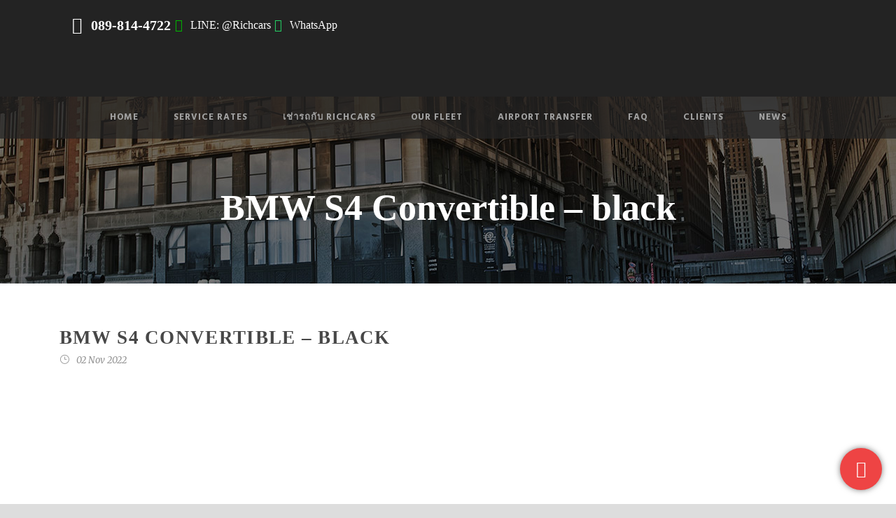

--- FILE ---
content_type: text/html; charset=UTF-8
request_url: https://www.richcarsbangkok.net/car/mercedes-benz-c-class-c350e-amg-2023/bmw-s4-convertible-black/
body_size: 33547
content:
<!DOCTYPE html>
<!--[if IE 7]><html class="ie ie7 ltie8 ltie9" lang="en-US" prefix="og: https://ogp.me/ns#"><![endif]-->
<!--[if IE 8]><html class="ie ie8 ltie9" lang="en-US" prefix="og: https://ogp.me/ns#"><![endif]-->
<!--[if !(IE 7) | !(IE 8)  ]><!-->
<html lang="en-US" prefix="og: https://ogp.me/ns#">
<!--<![endif]-->

<head>
	<meta charset="UTF-8" />
	<meta name="viewport" content="initial-scale=1.0" />	
		
	<link rel="pingback" href="https://www.richcarsbangkok.net/xmlrpc.php" />
	
<!-- Google Tag Manager for WordPress by gtm4wp.com -->
<!-- Optimized with WP Meteor v3.4.16 - https://wordpress.org/plugins/wp-meteor/ --><script data-wpmeteor-nooptimize="true" >var _wpmeteor={"gdpr":true,"rdelay":86400000,"preload":true,"elementor-animations":true,"elementor-pp":true,"v":"3.4.16","rest_url":"https:\/\/www.richcarsbangkok.net\/wp-json\/"};(()=>{try{new MutationObserver(function(){}),new Promise(function(){}),Object.assign({},{}),document.fonts.ready.then(function(){})}catch{s="wpmeteordisable=1",i=document.location.href,i.match(/[?&]wpmeteordisable/)||(o="",i.indexOf("?")==-1?i.indexOf("#")==-1?o=i+"?"+s:o=i.replace("#","?"+s+"#"):i.indexOf("#")==-1?o=i+"&"+s:o=i.replace("#","&"+s+"#"),document.location.href=o)}var s,i,o;})();

</script><script data-wpmeteor-nooptimize="true" >(()=>{var v="addEventListener",ue="removeEventListener",p="getAttribute",L="setAttribute",pe="removeAttribute",N="hasAttribute",St="querySelector",F=St+"All",U="appendChild",Q="removeChild",fe="createElement",T="tagName",Ae="getOwnPropertyDescriptor",y="prototype",W="__lookupGetter__",Ee="__lookupSetter__",m="DOMContentLoaded",f="load",B="pageshow",me="error";var d=window,c=document,Te=c.documentElement;var $=console.error;var Ke=!0,X=class{constructor(){this.known=[]}init(){let t,n,s=(r,a)=>{if(Ke&&r&&r.fn&&!r.__wpmeteor){let o=function(i){return i===r?this:(c[v](m,l=>{i.call(c,r,l,"jQueryMock")}),this)};this.known.push([r,r.fn.ready,r.fn.init?.prototype?.ready]),r.fn.ready=o,r.fn.init?.prototype?.ready&&(r.fn.init.prototype.ready=o),r.__wpmeteor=!0}return r};window.jQuery||window.$,Object.defineProperty(window,"jQuery",{get(){return t},set(r){t=s(r,"jQuery")},configurable:!0}),Object.defineProperty(window,"$",{get(){return n},set(r){n=s(r,"$")},configurable:!0})}unmock(){this.known.forEach(([t,n,s])=>{t.fn.ready=n,t.fn.init?.prototype?.ready&&s&&(t.fn.init.prototype.ready=s)}),Ke=!1}};var ge="fpo:first-interaction",he="fpo:replay-captured-events";var Je="fpo:element-loaded",Se="fpo:images-loaded",M="fpo:the-end";var Z="click",V=window,Qe=V.addEventListener.bind(V),Xe=V.removeEventListener.bind(V),Ge="removeAttribute",ve="getAttribute",Gt="setAttribute",Ne=["touchstart","touchmove","touchend","touchcancel","keydown","wheel"],Ze=["mouseover","mouseout",Z],Nt=["touchstart","touchend","touchcancel","mouseover","mouseout",Z],R="data-wpmeteor-";var Ue="dispatchEvent",je=e=>{let t=new MouseEvent(Z,{view:e.view,bubbles:!0,cancelable:!0});return Object.defineProperty(t,"target",{writable:!1,value:e.target}),t},Be=class{static capture(){let t=!1,[,n,s]=`${window.Promise}`.split(/[\s[(){]+/s);if(V["__"+s+n])return;let r=[],a=o=>{if(o.target&&Ue in o.target){if(!o.isTrusted)return;if(o.cancelable&&!Ne.includes(o.type))try{o.preventDefault()}catch{}o.stopImmediatePropagation(),o.type===Z?r.push(je(o)):Nt.includes(o.type)&&r.push(o),o.target[Gt](R+o.type,!0),t||(t=!0,V[Ue](new CustomEvent(ge)))}};V.addEventListener(he,()=>{Ze.forEach(l=>Xe(l,a,{passive:!1,capture:!0})),Ne.forEach(l=>Xe(l,a,{passive:!0,capture:!0}));let o;for(;o=r.shift();){var i=o.target;i[ve](R+"touchstart")&&i[ve](R+"touchend")&&!i[ve](R+Z)?(i[ve](R+"touchmove")||r.push(je(o)),i[Ge](R+"touchstart"),i[Ge](R+"touchend")):i[Ge](R+o.type),i[Ue](o)}}),Ze.forEach(o=>Qe(o,a,{passive:!1,capture:!0})),Ne.forEach(o=>Qe(o,a,{passive:!0,capture:!0}))}};var et=Be;var j=class{constructor(){this.l=[]}emit(t,n=null){this.l[t]&&this.l[t].forEach(s=>s(n))}on(t,n){this.l[t]||=[],this.l[t].push(n)}off(t,n){this.l[t]=(this.l[t]||[]).filter(s=>s!==n)}};var D=new j;var ye=c[fe]("span");ye[L]("id","elementor-device-mode");ye[L]("class","elementor-screen-only");var Ut=!1,tt=()=>(Ut||c.body[U](ye),getComputedStyle(ye,":after").content.replace(/"/g,""));var rt=e=>e[p]("class")||"",nt=(e,t)=>e[L]("class",t),st=()=>{d[v](f,function(){let e=tt(),t=Math.max(Te.clientWidth||0,d.innerWidth||0),n=Math.max(Te.clientHeight||0,d.innerHeight||0),s=["_animation_"+e,"animation_"+e,"_animation","_animation","animation"];Array.from(c[F](".elementor-invisible")).forEach(r=>{let a=r.getBoundingClientRect();if(a.top+d.scrollY<=n&&a.left+d.scrollX<t)try{let i=JSON.parse(r[p]("data-settings"));if(i.trigger_source)return;let l=i._animation_delay||i.animation_delay||0,u,E;for(var o=0;o<s.length;o++)if(i[s[o]]){E=s[o],u=i[E];break}if(u){let q=rt(r),J=u==="none"?q:q+" animated "+u,At=setTimeout(()=>{nt(r,J.replace(/\belementor-invisible\b/,"")),s.forEach(Tt=>delete i[Tt]),r[L]("data-settings",JSON.stringify(i))},l);D.on("fi",()=>{clearTimeout(At),nt(r,rt(r).replace(new RegExp("\b"+u+"\b"),""))})}}catch(i){console.error(i)}})})};var ot="data-in-mega_smartmenus",it=()=>{let e=c[fe]("div");e.innerHTML='<span class="sub-arrow --wp-meteor"><i class="fa" aria-hidden="true"></i></span>';let t=e.firstChild,n=s=>{let r=[];for(;s=s.previousElementSibling;)r.push(s);return r};c[v](m,function(){Array.from(c[F](".pp-advanced-menu ul")).forEach(s=>{if(s[p](ot))return;(s[p]("class")||"").match(/\bmega-menu\b/)&&s[F]("ul").forEach(o=>{o[L](ot,!0)});let r=n(s),a=r.filter(o=>o).filter(o=>o[T]==="A").pop();if(a||(a=r.map(o=>Array.from(o[F]("a"))).filter(o=>o).flat().pop()),a){let o=t.cloneNode(!0);a[U](o),new MutationObserver(l=>{l.forEach(({addedNodes:u})=>{u.forEach(E=>{if(E.nodeType===1&&E[T]==="SPAN")try{a[Q](o)}catch{}})})}).observe(a,{childList:!0})}})})};var w="readystatechange",A="message";var Y="SCRIPT",g="data-wpmeteor-",b=Object.defineProperty,Ve=Object.defineProperties,P="javascript/blocked",Pe=/^\s*(application|text)\/javascript|module\s*$/i,mt="requestAnimationFrame",gt="requestIdleCallback",ie="setTimeout",Ie="__dynamic",I=d.constructor.name+"::",ce=c.constructor.name+"::",ht=function(e,t){t=t||d;for(var n=0;n<this.length;n++)e.call(t,this[n],n,this)};"NodeList"in d&&!NodeList[y].forEach&&(NodeList[y].forEach=ht);"HTMLCollection"in d&&!HTMLCollection[y].forEach&&(HTMLCollection[y].forEach=ht);_wpmeteor["elementor-animations"]&&st(),_wpmeteor["elementor-pp"]&&it();var _e=[],Le=[],ee=[],se=!1,k=[],h={},He=!1,Bt=0,H=c.visibilityState==="visible"?d[mt]:d[ie],vt=d[gt]||H;c[v]("visibilitychange",()=>{H=c.visibilityState==="visible"?d[mt]:d[ie],vt=d[gt]||H});var C=d[ie],De,z=["src","type"],x=Object,te="definePropert";x[te+"y"]=(e,t,n)=>{if(e===d&&["jQuery","onload"].indexOf(t)>=0||(e===c||e===c.body)&&["readyState","write","writeln","on"+w].indexOf(t)>=0)return["on"+w,"on"+f].indexOf(t)&&n.set&&(h["on"+w]=h["on"+w]||[],h["on"+w].push(n.set)),e;if(e instanceof HTMLScriptElement&&z.indexOf(t)>=0){if(!e[t+"__def"]){let s=x[Ae](e,t);b(e,t,{set(r){return e[t+"__set"]?e[t+"__set"].call(e,r):s.set.call(e,r)},get(){return e[t+"__get"]?e[t+"__get"].call(e):s.get.call(e)}}),e[t+"__def"]=!0}return n.get&&(e[t+"__get"]=n.get),n.set&&(e[t+"__set"]=n.set),e}return b(e,t,n)};x[te+"ies"]=(e,t)=>{for(let n in t)x[te+"y"](e,n,t[n]);for(let n of x.getOwnPropertySymbols(t))x[te+"y"](e,n,t[n]);return e};var qe=EventTarget[y][v],yt=EventTarget[y][ue],ae=qe.bind(c),Ct=yt.bind(c),G=qe.bind(d),_t=yt.bind(d),Lt=Document[y].createElement,le=Lt.bind(c),de=c.__proto__[W]("readyState").bind(c),ct="loading";b(c,"readyState",{get(){return ct},set(e){return ct=e}});var at=e=>k.filter(([t,,n],s)=>{if(!(e.indexOf(t.type)<0)){n||(n=t.target);try{let r=n.constructor.name+"::"+t.type;for(let a=0;a<h[r].length;a++)if(h[r][a]){let o=r+"::"+s+"::"+a;if(!xe[o])return!0}}catch{}}}).length,oe,xe={},K=e=>{k.forEach(([t,n,s],r)=>{if(!(e.indexOf(t.type)<0)){s||(s=t.target);try{let a=s.constructor.name+"::"+t.type;if((h[a]||[]).length)for(let o=0;o<h[a].length;o++){let i=h[a][o];if(i){let l=a+"::"+r+"::"+o;if(!xe[l]){xe[l]=!0,c.readyState=n,oe=a;try{Bt++,!i[y]||i[y].constructor===i?i.bind(s)(t):i(t)}catch(u){$(u,i)}oe=null}}}}catch(a){$(a)}}})};ae(m,e=>{k.push([new e.constructor(m,e),de(),c])});ae(w,e=>{k.push([new e.constructor(w,e),de(),c])});G(m,e=>{k.push([new e.constructor(m,e),de(),d])});G(f,e=>{He=!0,k.push([new e.constructor(f,e),de(),d]),O||K([m,w,A,f,B])});G(B,e=>{k.push([new e.constructor(B,e),de(),d]),O||K([m,w,A,f,B])});var wt=e=>{k.push([e,c.readyState,d])},Ot=d[W]("onmessage"),Rt=d[Ee]("onmessage"),Pt=()=>{_t(A,wt),(h[I+"message"]||[]).forEach(e=>{G(A,e)}),b(d,"onmessage",{get:Ot,set:Rt})};G(A,wt);var Dt=new X;Dt.init();var Fe=()=>{!O&&!se&&(O=!0,c.readyState="loading",H($e),H(S)),He||G(f,()=>{Fe()})};G(ge,()=>{Fe()});D.on(Se,()=>{Fe()});_wpmeteor.rdelay>=0&&et.capture();var re=[-1],Ce=e=>{re=re.filter(t=>t!==e.target),re.length||C(D.emit.bind(D,M))};var O=!1,S=()=>{let e=_e.shift();if(e)e[p](g+"src")?e[N]("async")||e[Ie]?(e.isConnected&&(re.push(e),setTimeout(Ce,1e3,{target:e})),Oe(e,Ce),C(S)):Oe(e,C.bind(null,S)):(e.origtype==P&&Oe(e),C(S));else if(Le.length)_e.push(...Le),Le.length=0,C(S);else if(at([m,w,A]))K([m,w,A]),C(S);else if(He)if(at([f,B,A]))K([f,B,A]),C(S);else if(re.length>1)vt(S);else if(ee.length)_e.push(...ee),ee.length=0,C(S);else{if(d.RocketLazyLoadScripts)try{RocketLazyLoadScripts.run()}catch(t){$(t)}c.readyState="complete",Pt(),Dt.unmock(),O=!1,se=!0,d[ie](()=>Ce({target:-1}))}else O=!1},xt=e=>{let t=le(Y),n=e.attributes;for(var s=n.length-1;s>=0;s--)n[s].name.startsWith(g)||t[L](n[s].name,n[s].value);let r=e[p](g+"type");r?t.type=r:t.type="text/javascript",(e.textContent||"").match(/^\s*class RocketLazyLoadScripts/)?t.textContent=e.textContent.replace(/^\s*class\s*RocketLazyLoadScripts/,"window.RocketLazyLoadScripts=class").replace("RocketLazyLoadScripts.run();",""):t.textContent=e.textContent;for(let a of["onload","onerror","onreadystatechange"])e[a]&&(t[a]=e[a]);return t},Oe=(e,t)=>{let n=e[p](g+"src");if(n){let s=qe.bind(e);e.isConnected&&t&&(s(f,t),s(me,t)),e.origtype=e[p](g+"type")||"text/javascript",e.origsrc=n,(!e.isConnected||e[N]("nomodule")||e.type&&!Pe.test(e.type))&&t&&t(new Event(f,{target:e}))}else e.origtype===P?(e.origtype=e[p](g+"type")||"text/javascript",e[pe]("integrity"),e.textContent=e.textContent+`
`):t&&t(new Event(f,{target:e}))},We=(e,t)=>{let n=(h[e]||[]).indexOf(t);if(n>=0)return h[e][n]=void 0,!0},lt=(e,t,...n)=>{if("HTMLDocument::"+m==oe&&e===m&&!t.toString().match(/jQueryMock/)){D.on(M,c[v].bind(c,e,t,...n));return}if(t&&(e===m||e===w)){let s=ce+e;h[s]=h[s]||[],h[s].push(t),se&&K([e]);return}return ae(e,t,...n)},dt=(e,t,...n)=>{if(e===m){let s=ce+e;We(s,t)}return Ct(e,t,...n)};Ve(c,{[v]:{get(){return lt},set(){return lt}},[ue]:{get(){return dt},set(){return dt}}});var ne=c.createDocumentFragment(),$e=()=>{ne.hasChildNodes()&&(c.head[U](ne),ne=c.createDocumentFragment())},ut={},we=e=>{if(e)try{let t=new URL(e,c.location.href),n=t.origin;if(n&&!ut[n]&&c.location.host!==t.host){let s=le("link");s.rel="preconnect",s.href=n,ne[U](s),ut[n]=!0,O&&H($e)}}catch{}},be={},kt=(e,t,n,s)=>{let r=le("link");r.rel=t?"modulepre"+f:"pre"+f,r.as="script",n&&r[L]("crossorigin",n),s&&r[L]("integrity",s);try{e=new URL(e,c.location.href).href}catch{}r.href=e,ne[U](r),be[e]=!0,O&&H($e)},ke=function(...e){let t=le(...e);if(!e||e[0].toUpperCase()!==Y||!O)return t;let n=t[L].bind(t),s=t[p].bind(t),r=t[pe].bind(t),a=t[N].bind(t),o=t[W]("attributes").bind(t);return z.forEach(i=>{let l=t[W](i).bind(t),u=t[Ee](i).bind(t);x[te+"y"](t,i,{set(E){return i==="type"&&E&&!Pe.test(E)?n(i,E):((i==="src"&&E||i==="type"&&E&&t.origsrc)&&n("type",P),E?n(g+i,E):r(g+i))},get(){let E=t[p](g+i);if(i==="src")try{return new URL(E,c.location.href).href}catch{}return E}}),b(t,"orig"+i,{set(E){return u(E)},get(){return l()}})}),t[L]=function(i,l){if(z.includes(i))return i==="type"&&l&&!Pe.test(l)?n(i,l):((i==="src"&&l||i==="type"&&l&&t.origsrc)&&n("type",P),l?n(g+i,l):r(g+i));n(i,l)},t[p]=function(i){let l=z.indexOf(i)>=0?s(g+i):s(i);if(i==="src")try{return new URL(l,c.location.href).href}catch{}return l},t[N]=function(i){return z.indexOf(i)>=0?a(g+i):a(i)},b(t,"attributes",{get(){return[...o()].filter(l=>l.name!=="type").map(l=>({name:l.name.match(new RegExp(g))?l.name.replace(g,""):l.name,value:l.value}))}}),t[Ie]=!0,t};Object.defineProperty(Document[y],"createElement",{set(e){e!==ke&&(De=e)},get(){return De||ke}});var Re=new Set,ze=new MutationObserver(e=>{e.forEach(({removedNodes:t,addedNodes:n,target:s})=>{t.forEach(r=>{r.nodeType===1&&Y===r[T]&&"origtype"in r&&Re.delete(r)}),n.forEach(r=>{if(r.nodeType===1)if(Y===r[T]){if("origtype"in r){if(r.origtype!==P)return}else if(r[p]("type")!==P)return;"origtype"in r||z.forEach(o=>{let i=r[W](o).bind(r),l=r[Ee](o).bind(r);b(r,"orig"+o,{set(u){return l(u)},get(){return i()}})});let a=r[p](g+"src");if(Re.has(r)&&$("Inserted twice",r),r.parentNode){Re.add(r);let o=r[p](g+"type");(a||"").match(/\/gtm.js\?/)||r[N]("async")||r[Ie]?(ee.push(r),we(a)):r[N]("defer")||o==="module"?(Le.push(r),we(a)):(a&&!r[N]("nomodule")&&!be[a]&&kt(a,o==="module",r[N]("crossorigin")&&r[p]("crossorigin"),r[p]("integrity")),_e.push(r))}else r[v](f,o=>o.target.parentNode[Q](o.target)),r[v](me,o=>o.target.parentNode[Q](o.target)),s[U](r)}else r[T]==="LINK"&&r[p]("as")==="script"&&(be[r[p]("href")]=!0)})})}),bt={childList:!0,subtree:!0};ze.observe(c.documentElement,bt);var Mt=HTMLElement[y].attachShadow;HTMLElement[y].attachShadow=function(e){let t=Mt.call(this,e);return e.mode==="open"&&ze.observe(t,bt),t};(()=>{let e=x[Ae](HTMLIFrameElement[y],"src");b(HTMLIFrameElement[y],"src",{get(){return this.dataset.fpoSrc?this.dataset.fpoSrc:e.get.call(this)},set(t){delete this.dataset.fpoSrc,e.set.call(this,t)}})})();D.on(M,()=>{(!De||De===ke)&&(Document[y].createElement=Lt,ze.disconnect()),dispatchEvent(new CustomEvent(he)),dispatchEvent(new CustomEvent(M))});var Me=e=>{let t,n;!c.currentScript||!c.currentScript.parentNode?(t=c.body,n=t.lastChild):(n=c.currentScript,t=n.parentNode);try{let s=le("div");s.innerHTML=e,Array.from(s.childNodes).forEach(r=>{r.nodeName===Y?t.insertBefore(xt(r),n):t.insertBefore(r,n)})}catch(s){$(s)}},pt=e=>Me(e+`
`);Ve(c,{write:{get(){return Me},set(e){return Me=e}},writeln:{get(){return pt},set(e){return pt=e}}});var ft=(e,t,...n)=>{if(I+m==oe&&e===m&&!t.toString().match(/jQueryMock/)){D.on(M,d[v].bind(d,e,t,...n));return}if(I+f==oe&&e===f){D.on(M,d[v].bind(d,e,t,...n));return}if(t&&(e===f||e===B||e===m||e===A&&!se)){let s=e===m?ce+e:I+e;h[s]=h[s]||[],h[s].push(t),se&&K([e]);return}return G(e,t,...n)},Et=(e,t,...n)=>{if(e===f||e===m||e===B){let s=e===m?ce+e:I+e;We(s,t)}return _t(e,t,...n)};Ve(d,{[v]:{get(){return ft},set(){return ft}},[ue]:{get(){return Et},set(){return Et}}});var Ye=e=>{let t;return{get(){return t},set(n){return t&&We(e,n),h[e]=h[e]||[],h[e].push(n),t=n}}};G(Je,e=>{let{target:t,event:n}=e.detail,s=t===d?c.body:t,r=s[p](g+"on"+n.type);s[pe](g+"on"+n.type);try{let a=new Function("event",r);t===d?d[v](f,a.bind(t,n)):a.call(t,n)}catch(a){console.err(a)}});{let e=Ye(I+f);b(d,"onload",e),ae(m,()=>{b(c.body,"onload",e)})}b(c,"onreadystatechange",Ye(ce+w));b(d,"onmessage",Ye(I+A));(()=>{let e=d.innerHeight,t=d.innerWidth,n=r=>{let o={"4g":1250,"3g":2500,"2g":2500}[(navigator.connection||{}).effectiveType]||0,i=r.getBoundingClientRect(),l={top:-1*e-o,left:-1*t-o,bottom:e+o,right:t+o};return!(i.left>=l.right||i.right<=l.left||i.top>=l.bottom||i.bottom<=l.top)},s=(r=!0)=>{let a=1,o=-1,i={},l=()=>{o++,--a||d[ie](D.emit.bind(D,Se),_wpmeteor.rdelay)};Array.from(c.getElementsByTagName("*")).forEach(u=>{let E,q,J;if(u[T]==="IMG"){let _=u.currentSrc||u.src;_&&!i[_]&&!_.match(/^data:/i)&&((u.loading||"").toLowerCase()!=="lazy"||n(u))&&(E=_)}else if(u[T]===Y)we(u[p](g+"src"));else if(u[T]==="LINK"&&u[p]("as")==="script"&&["pre"+f,"modulepre"+f].indexOf(u[p]("rel"))>=0)be[u[p]("href")]=!0;else if((q=d.getComputedStyle(u))&&(J=(q.backgroundImage||"").match(/^url\s*\((.*?)\)/i))&&(J||[]).length){let _=J[0].slice(4,-1).replace(/"/g,"");!i[_]&&!_.match(/^data:/i)&&(E=_)}if(E){i[E]=!0;let _=new Image;r&&(a++,_[v](f,l),_[v](me,l)),_.src=E}}),c.fonts.ready.then(()=>{l()})};_wpmeteor.rdelay===0?ae(m,s):G(f,s)})();})();
//1.0.42

</script><script  type="javascript/blocked" data-wpmeteor-type="text/javascript"  data-cfasync="false" data-pagespeed-no-defer>
	var gtm4wp_datalayer_name = "dataLayer";
	var dataLayer = dataLayer || [];
</script>
<!-- End Google Tag Manager for WordPress by gtm4wp.com -->
	<!-- This site is optimized with the Yoast SEO plugin v23.5 - https://yoast.com/wordpress/plugins/seo/ -->
	<title>BMW S4 Convertible - black - เช่ารถหรู Richcars Rental</title><link rel="preload" as="font" href="https://www.richcarsbangkok.net/wp-content/plugins/floating-button/vendors/fontawesome/webfonts/fa-brands-400.woff2" crossorigin><link rel="preload" as="font" href="https://www.richcarsbangkok.net/wp-content/plugins/floating-button/vendors/fontawesome/webfonts/fa-regular-400.woff2" crossorigin><link rel="preload" as="font" href="https://www.richcarsbangkok.net/wp-content/plugins/floating-button/vendors/fontawesome/webfonts/fa-solid-900.woff2" crossorigin><link rel="preload" as="font" href="https://www.richcarsbangkok.net/wp-content/plugins/custom-facebook-feed/assets/fonts/fontawesome-webfont.woff2?v=4.7.0" crossorigin><link rel="preload" as="font" href="https://fonts.gstatic.com/s/montserrat/v31/JTUSjIg1_i6t8kCHKm459Wlhyw.woff2" crossorigin><link rel="preload" as="font" href="https://fonts.gstatic.com/s/hind/v18/5aU19_a8oxmIfNJdERySjQ.woff2" crossorigin><link rel="preload" as="font" href="https://fonts.gstatic.com/s/merriweather/v33/u-4c0qyriQwlOrhSvowK_l5-eTxCVx0ZbwLvKH2Gk9hLmp0v5yA-xXPqCzLvF-udrA.woff2" crossorigin><link rel="preload" as="font" href="https://www.richcarsbangkok.net/wp-content/plugins/elementor/assets/lib/font-awesome/fonts/fontawesome-webfont.woff2?v=4.7.0" crossorigin><link rel="preload" as="font" href="https://www.richcarsbangkok.net/wp-content/themes/limoking/plugins/elegant-font/fonts/ElegantIcons.woff" crossorigin><style id="wpr-usedcss">:where(.wp-block-button__link){border-radius:9999px;box-shadow:none;padding:calc(.667em + 2px) calc(1.333em + 2px);text-decoration:none}:where(.wp-block-calendar table:not(.has-background) th){background:#ddd}:where(.wp-block-columns){margin-bottom:1.75em}:where(.wp-block-columns.has-background){padding:1.25em 2.375em}:where(.wp-block-post-comments input[type=submit]){border:none}:where(.wp-block-cover-image:not(.has-text-color)),:where(.wp-block-cover:not(.has-text-color)){color:#fff}:where(.wp-block-cover-image.is-light:not(.has-text-color)),:where(.wp-block-cover.is-light:not(.has-text-color)){color:#000}:where(.wp-block-file){margin-bottom:1.5em}:where(.wp-block-file__button){border-radius:2em;display:inline-block;padding:.5em 1em}:where(.wp-block-file__button):is(a):active,:where(.wp-block-file__button):is(a):focus,:where(.wp-block-file__button):is(a):hover,:where(.wp-block-file__button):is(a):visited{box-shadow:none;color:#fff;opacity:.85;text-decoration:none}:where(.wp-block-latest-comments:not([style*=line-height] .wp-block-latest-comments__comment)){line-height:1.1}:where(.wp-block-latest-comments:not([style*=line-height] .wp-block-latest-comments__comment-excerpt p)){line-height:1.8}ul{box-sizing:border-box}:where(.wp-block-navigation.has-background .wp-block-navigation-item a:not(.wp-element-button)),:where(.wp-block-navigation.has-background .wp-block-navigation-submenu a:not(.wp-element-button)){padding:.5em 1em}:where(.wp-block-navigation .wp-block-navigation__submenu-container .wp-block-navigation-item a:not(.wp-element-button)),:where(.wp-block-navigation .wp-block-navigation__submenu-container .wp-block-navigation-submenu a:not(.wp-element-button)),:where(.wp-block-navigation .wp-block-navigation__submenu-container .wp-block-navigation-submenu button.wp-block-navigation-item__content),:where(.wp-block-navigation .wp-block-navigation__submenu-container .wp-block-pages-list__item button.wp-block-navigation-item__content){padding:.5em 1em}:where(p.has-text-color:not(.has-link-color)) a{color:inherit}:where(.wp-block-post-excerpt){margin-bottom:var(--wp--style--block-gap);margin-top:var(--wp--style--block-gap)}:where(.wp-block-preformatted.has-background){padding:1.25em 2.375em}:where(.wp-block-pullquote){margin:0 0 1em}:where(.wp-block-search__button){border:1px solid #ccc;padding:6px 10px}:where(.wp-block-search__button-inside .wp-block-search__inside-wrapper){border:1px solid #949494;box-sizing:border-box;padding:4px}:where(.wp-block-search__button-inside .wp-block-search__inside-wrapper) .wp-block-search__input{border:none;border-radius:0;padding:0 4px}:where(.wp-block-search__button-inside .wp-block-search__inside-wrapper) .wp-block-search__input:focus{outline:0}:where(.wp-block-search__button-inside .wp-block-search__inside-wrapper) :where(.wp-block-search__button){padding:4px 8px}:where(.wp-block-term-description){margin-bottom:var(--wp--style--block-gap);margin-top:var(--wp--style--block-gap)}:where(pre.wp-block-verse){font-family:inherit}:root{--wp--preset--font-size--normal:16px;--wp--preset--font-size--huge:42px}html :where(.has-border-color){border-style:solid}html :where([style*=border-top-color]){border-top-style:solid}html :where([style*=border-right-color]){border-right-style:solid}html :where([style*=border-bottom-color]){border-bottom-style:solid}html :where([style*=border-left-color]){border-left-style:solid}html :where([style*=border-width]){border-style:solid}html :where([style*=border-top-width]){border-top-style:solid}html :where([style*=border-right-width]){border-right-style:solid}html :where([style*=border-bottom-width]){border-bottom-style:solid}html :where([style*=border-left-width]){border-left-style:solid}html :where(img[class*=wp-image-]){height:auto;max-width:100%}:where(figure){margin:0 0 1em}html :where(.is-position-sticky){--wp-admin--admin-bar--position-offset:var(--wp-admin--admin-bar--height,0px)}@media screen and (max-width:600px){html :where(.is-position-sticky){--wp-admin--admin-bar--position-offset:0px}}body{--wp--preset--color--black:#000000;--wp--preset--color--cyan-bluish-gray:#abb8c3;--wp--preset--color--white:#ffffff;--wp--preset--color--pale-pink:#f78da7;--wp--preset--color--vivid-red:#cf2e2e;--wp--preset--color--luminous-vivid-orange:#ff6900;--wp--preset--color--luminous-vivid-amber:#fcb900;--wp--preset--color--light-green-cyan:#7bdcb5;--wp--preset--color--vivid-green-cyan:#00d084;--wp--preset--color--pale-cyan-blue:#8ed1fc;--wp--preset--color--vivid-cyan-blue:#0693e3;--wp--preset--color--vivid-purple:#9b51e0;--wp--preset--gradient--vivid-cyan-blue-to-vivid-purple:linear-gradient(135deg,rgba(6, 147, 227, 1) 0%,rgb(155, 81, 224) 100%);--wp--preset--gradient--light-green-cyan-to-vivid-green-cyan:linear-gradient(135deg,rgb(122, 220, 180) 0%,rgb(0, 208, 130) 100%);--wp--preset--gradient--luminous-vivid-amber-to-luminous-vivid-orange:linear-gradient(135deg,rgba(252, 185, 0, 1) 0%,rgba(255, 105, 0, 1) 100%);--wp--preset--gradient--luminous-vivid-orange-to-vivid-red:linear-gradient(135deg,rgba(255, 105, 0, 1) 0%,rgb(207, 46, 46) 100%);--wp--preset--gradient--very-light-gray-to-cyan-bluish-gray:linear-gradient(135deg,rgb(238, 238, 238) 0%,rgb(169, 184, 195) 100%);--wp--preset--gradient--cool-to-warm-spectrum:linear-gradient(135deg,rgb(74, 234, 220) 0%,rgb(151, 120, 209) 20%,rgb(207, 42, 186) 40%,rgb(238, 44, 130) 60%,rgb(251, 105, 98) 80%,rgb(254, 248, 76) 100%);--wp--preset--gradient--blush-light-purple:linear-gradient(135deg,rgb(255, 206, 236) 0%,rgb(152, 150, 240) 100%);--wp--preset--gradient--blush-bordeaux:linear-gradient(135deg,rgb(254, 205, 165) 0%,rgb(254, 45, 45) 50%,rgb(107, 0, 62) 100%);--wp--preset--gradient--luminous-dusk:linear-gradient(135deg,rgb(255, 203, 112) 0%,rgb(199, 81, 192) 50%,rgb(65, 88, 208) 100%);--wp--preset--gradient--pale-ocean:linear-gradient(135deg,rgb(255, 245, 203) 0%,rgb(182, 227, 212) 50%,rgb(51, 167, 181) 100%);--wp--preset--gradient--electric-grass:linear-gradient(135deg,rgb(202, 248, 128) 0%,rgb(113, 206, 126) 100%);--wp--preset--gradient--midnight:linear-gradient(135deg,rgb(2, 3, 129) 0%,rgb(40, 116, 252) 100%);--wp--preset--font-size--small:13px;--wp--preset--font-size--medium:20px;--wp--preset--font-size--large:36px;--wp--preset--font-size--x-large:42px;--wp--preset--spacing--20:0.44rem;--wp--preset--spacing--30:0.67rem;--wp--preset--spacing--40:1rem;--wp--preset--spacing--50:1.5rem;--wp--preset--spacing--60:2.25rem;--wp--preset--spacing--70:3.38rem;--wp--preset--spacing--80:5.06rem;--wp--preset--shadow--natural:6px 6px 9px rgba(0, 0, 0, .2);--wp--preset--shadow--deep:12px 12px 50px rgba(0, 0, 0, .4);--wp--preset--shadow--sharp:6px 6px 0px rgba(0, 0, 0, .2);--wp--preset--shadow--outlined:6px 6px 0px -3px rgba(255, 255, 255, 1),6px 6px rgba(0, 0, 0, 1);--wp--preset--shadow--crisp:6px 6px 0px rgba(0, 0, 0, 1)}:where(.is-layout-flex){gap:.5em}:where(.is-layout-grid){gap:.5em}:where(.wp-block-post-template.is-layout-flex){gap:1.25em}:where(.wp-block-post-template.is-layout-grid){gap:1.25em}:where(.wp-block-columns.is-layout-flex){gap:2em}:where(.wp-block-columns.is-layout-grid){gap:2em}#cookie-notice{position:fixed;min-width:100%;height:auto;z-index:100000;font-size:13px;letter-spacing:0;line-height:20px;left:0;text-align:center;font-weight:400;font-family:-apple-system,BlinkMacSystemFont,Arial,Roboto,"Helvetica Neue",sans-serif}#cookie-notice,#cookie-notice *{-webkit-box-sizing:border-box;-moz-box-sizing:border-box;box-sizing:border-box}#cookie-notice.cn-animated{-webkit-animation-duration:.5s!important;animation-duration:.5s!important;-webkit-animation-fill-mode:both;animation-fill-mode:both}#cookie-notice .cookie-notice-container{display:block}#cookie-notice.cookie-notice-hidden .cookie-notice-container{display:none}.cn-position-bottom{bottom:0}.cookie-notice-container{padding:15px 30px;text-align:center;width:100%;z-index:2}.cn-close-icon{position:absolute;right:15px;top:50%;margin:-10px 0 0;width:15px;height:15px;opacity:.5;padding:10px;border:none;outline:0;background:0 0;box-shadow:none;cursor:pointer}.cn-close-icon:hover{opacity:1}.cn-close-icon:after,.cn-close-icon:before{position:absolute;content:' ';height:15px;width:2px;top:3px;background-color:grey}.cn-close-icon:before{transform:rotate(45deg)}.cn-close-icon:after{transform:rotate(-45deg)}#cookie-notice .cn-revoke-cookie{margin:0}#cookie-notice .cn-button{margin:0 0 0 10px;display:inline-block}#cookie-notice .cn-button:not(.cn-button-custom){font-family:-apple-system,BlinkMacSystemFont,Arial,Roboto,"Helvetica Neue",sans-serif;font-weight:400;font-size:13px;letter-spacing:.25px;line-height:20px;margin:0 0 0 10px;text-align:center;text-transform:none;display:inline-block;cursor:pointer;touch-action:manipulation;white-space:nowrap;outline:0;box-shadow:none;text-shadow:none;border:none;-webkit-border-radius:3px;-moz-border-radius:3px;border-radius:3px;text-decoration:none;padding:8.5px 10px;line-height:1;color:inherit}.cn-text-container{margin:0 0 6px}.cn-buttons-container,.cn-text-container{display:inline-block}#cookie-notice.cookie-notice-visible.cn-effect-fade,#cookie-notice.cookie-revoke-visible.cn-effect-fade{-webkit-animation-name:fadeIn;animation-name:fadeIn}#cookie-notice.cn-effect-fade{-webkit-animation-name:fadeOut;animation-name:fadeOut}@-webkit-keyframes fadeIn{from{opacity:0}to{opacity:1}}@keyframes fadeIn{from{opacity:0}to{opacity:1}}@-webkit-keyframes fadeOut{from{opacity:1}to{opacity:0}}@keyframes fadeOut{from{opacity:1}to{opacity:0}}@media all and (max-width:900px){.cookie-notice-container #cn-notice-text{display:block}.cookie-notice-container #cn-notice-buttons{display:block}#cookie-notice .cn-button{margin:0 5px 5px}}@media all and (max-width:480px){.cookie-notice-container{padding:15px 25px}}.flBtn,.flBtn *{border:0;list-style:none;margin:0;outline:0;padding:0;text-decoration:none}.flBtn{--flbtn-color:#fff;--flbtn-h-color:var(--flbtn-color);--flbtn-bg:#009688;--flbtn-h-bg:#21759b;--flbtn-tooltip-color:#fff;--flbtn-tooltip-bg:rgba(0, 0, 0, .8);--flbtn-size:16px;--flbtn-box:calc(var(--flbtn-size)*2.5);--flbtn-gap:5px;--flbtn-h-position:20px;--flbtn-v-position:20px;--flbtn-v-offset:0px;--flbtn-h-offset:0px;--flbtn-menu-height:360px;--flbtn-menu-width:400px;z-index:1000}.flBtn>.checkbox{display:none}.flBtn>.checkbox:checked+.flBtn-label{background:var(--flbtn-h-bg);color:var(--flbtn-h-color)}.flBtn>.checkbox:checked~.flBtn-first{visibility:visible}.flBtn>.checkbox:checked~.flBtn-first li{opacity:1;visibility:visible}.flBtn .flBtn-label,.flBtn a{align-items:center;background:var(--flbtn-bg);color:var(--flbtn-color);cursor:pointer;display:flex;justify-content:center;transition:all .5s}.flBtn .flBtn-label:hover,.flBtn a:hover{background:var(--flbtn-h-bg);color:var(--flbtn-h-color)}.flBtn img{height:auto;max-width:100%}.flBtn ul li{display:inline-block;opacity:0;transition:all .5s;visibility:hidden}.flBtn.-shadow .flBtn-label,.flBtn.-shadow a{box-shadow:0 0 8px rgba(0,0,0,.5)}@media print{.flBtn{display:none!important}}.flBtn>.flBtn-label{margin:0;padding:0;z-index:1}.flBtn-first{display:flex;gap:var(--flbtn-gap);position:absolute;visibility:hidden}.flBtn [data-tooltip]{position:relative}.flBtn [data-tooltip]:before{background:var(--flbtn-tooltip-bg);color:var(--flbtn-tooltip-color);content:attr(data-tooltip) " " attr(data-counter);opacity:0;padding:.25em .5em;position:absolute;transition:all .5s;visibility:hidden;white-space:nowrap;z-index:3}.flBtn [data-tooltip]:hover:before{opacity:1;visibility:visible;z-index:4}.flBtn{--flbtn-label-size:calc(var(--flbtn-size)*1.5);--flbtn-label-box:calc(var(--flbtn-box)*1.5);--flbtn-tooltip-size:initial;--flbtn-tooltip-ul-size:initial}.flBtn>ul a{font-size:calc(var(--flbtn-size));height:calc(var(--flbtn-box));width:calc(var(--flbtn-box))}.flBtn>ul a[data-tooltip]:before{font-size:var(--flbtn-tooltip-ul-size)}.flBtn>.flBtn-label{font-size:var(--flbtn-label-size);height:var(--flbtn-label-box);width:var(--flbtn-label-box)}.flBtn>.flBtn-label[data-tooltip]:before{font-size:var(--flbtn-tooltip-size)}.flBtn.flBtn-size-medium{--flbtn-size:16px}.flBtn.flBtn-shape-circle a,.flBtn.flBtn-shape-circle img,.flBtn.flBtn-shape-circle>.flBtn-label{border-radius:50%}.flBtn{align-items:center;display:flex;justify-content:center;position:fixed}.flBtn.flBtn-position-br{bottom:var(--flbtn-v-position);margin-block:var(--flbtn-v-offset);margin-inline:var(--flbtn-h-offset);right:var(--flbtn-h-position)}.flBtn.flBtn-position-br [data-tooltip]:before{bottom:calc(100% + 5px);right:100%}.flBtn.flBtn-position-br .flBtn-first{bottom:calc(100% + var(--flbtn-gap));flex-direction:column}.flBtn.flBtn-position-br .flBtn-first [data-tooltip]:before{bottom:50%;right:calc(100% + 5px);transform:translateY(50%)}#floatBtn-1>.flBtn-label,#floatBtn-1>a{--flbtn-bg:#ee4444;--flbtn-color:#fff;--flbtn-h-color:#fff;--flbtn-h-bg:#ee4444}#floatBtn-1 [data-tooltip]{--flbtn-tooltip-bg:#585858;--flbtn-tooltip-color:#fff}#floatBtn-1 .flBtn-first li:first-child{--flbtn-color:#ffffff;--flbtn-h-color:#ffffff;--flbtn-bg:#81d742;--flbtn-h-bg:#81d742}#floatBtn-1 .flBtn-first li:nth-child(2){--flbtn-color:#ffffff;--flbtn-h-color:#ffffff;--flbtn-bg:#ee4444;--flbtn-h-bg:#ee4444}#floatBtn-1 .flBtn-first li:nth-child(3){--flbtn-color:#ffffff;--flbtn-h-color:#ffffff;--flbtn-bg:#0084ff;--flbtn-h-bg:#0084ff}#floatBtn-1 .flBtn-first li:nth-child(4){--flbtn-color:#ffffff;--flbtn-h-color:#ffffff;--flbtn-bg:rgb(37, 211, 102);--flbtn-h-bg:rgb(37, 211, 102)}.fa,.fab,.far,.fas{--_fa-family:var(--fa-family,var(--fa-style-family,"Font Awesome 7 Free"));-webkit-font-smoothing:antialiased;-moz-osx-font-smoothing:grayscale;display:var(--fa-display,inline-block);font-family:var(--_fa-family);font-feature-settings:normal;font-style:normal;font-synthesis:none;font-variant:normal;font-weight:var(--fa-style,900);line-height:1;text-align:center;text-rendering:auto;width:var(--fa-width,1.25em)}:is(.fas,.far,.fab,.fa-solid,.fa-regular,.fa-brands,.fa-classic,.fa):before{content:var(--fa)/""}@supports not (content:""/""){:is(.fas,.far,.fab,.fa-solid,.fa-regular,.fa-brands,.fa-classic,.fa):before{content:var(--fa)}}.fa-comments{--fa:"\f086"}.fa-phone{--fa:"\f095"}.fa-phone-square{--fa:"\f098"}.fa-envelope{--fa:"\f0e0"}:root{--fa-family-brands:"Font Awesome 7 Brands";--fa-font-brands:normal 400 1em/1 var(--fa-family-brands)}@font-face{font-family:"Font Awesome 7 Brands";font-style:normal;font-weight:400;font-display:swap;src:url(https://www.richcarsbangkok.net/wp-content/plugins/floating-button/vendors/fontawesome/webfonts/fa-brands-400.woff2)}.fab{--fa-family:var(--fa-family-brands);--fa-style:400}.fa-facebook{--fa:"\f09a"}.fa-instagram{--fa:"\f16d"}.fa-whatsapp{--fa:"\f232"}.fa-facebook-messenger{--fa:"\f39f"}.fa-line{--fa:"\f3c0"}.fa-youtube-square{--fa:"\f431"}:root{--fa-font-regular:normal 400 1em/1 var(--fa-family-classic)}@font-face{font-family:"Font Awesome 7 Free";font-style:normal;font-weight:400;font-display:swap;src:url(https://www.richcarsbangkok.net/wp-content/plugins/floating-button/vendors/fontawesome/webfonts/fa-regular-400.woff2)}.far{--fa-family:var(--fa-family-classic)}.far{--fa-style:400}:root{--fa-family-classic:"Font Awesome 7 Free";--fa-font-solid:normal 900 1em/1 var(--fa-family-classic);--fa-style-family-classic:var(--fa-family-classic)}@font-face{font-family:"Font Awesome 7 Free";font-style:normal;font-weight:900;font-display:swap;src:url(https://www.richcarsbangkok.net/wp-content/plugins/floating-button/vendors/fontawesome/webfonts/fa-solid-900.woff2)}.fas{--fa-style:900}.fas{--fa-family:var(--fa-family-classic)}@font-face{font-family:"Font Awesome 5 Brands";font-display:swap;font-weight:400;src:url(https://www.richcarsbangkok.net/wp-content/plugins/floating-button/vendors/fontawesome/webfonts/fa-brands-400.woff2) format("woff2")}@font-face{font-family:"Font Awesome 5 Free";font-display:swap;font-weight:900;src:url(https://www.richcarsbangkok.net/wp-content/plugins/floating-button/vendors/fontawesome/webfonts/fa-solid-900.woff2) format("woff2")}@font-face{font-family:"Font Awesome 5 Free";font-display:swap;font-weight:400;src:url(https://www.richcarsbangkok.net/wp-content/plugins/floating-button/vendors/fontawesome/webfonts/fa-regular-400.woff2) format("woff2")}@font-face{font-family:FontAwesome;font-display:swap;src:url(https://www.richcarsbangkok.net/wp-content/plugins/floating-button/vendors/fontawesome/webfonts/fa-solid-900.woff2) format("woff2")}@font-face{font-family:FontAwesome;font-display:swap;src:url(https://www.richcarsbangkok.net/wp-content/plugins/floating-button/vendors/fontawesome/webfonts/fa-brands-400.woff2) format("woff2")}@font-face{font-family:FontAwesome;font-display:swap;src:url(https://www.richcarsbangkok.net/wp-content/plugins/floating-button/vendors/fontawesome/webfonts/fa-regular-400.woff2) format("woff2");unicode-range:u+f003,u+f006,u+f014,u+f016-f017,u+f01a-f01b,u+f01d,u+f022,u+f03e,u+f044,u+f046,u+f05c-f05d,u+f06e,u+f070,u+f087-f088,u+f08a,u+f094,u+f096-f097,u+f09d,u+f0a0,u+f0a2,u+f0a4-f0a7,u+f0c5,u+f0c7,u+f0e5-f0e6,u+f0eb,u+f0f6-f0f8,u+f10c,u+f114-f115,u+f118-f11a,u+f11c-f11d,u+f133,u+f147,u+f14e,u+f150-f152,u+f185-f186,u+f18e,u+f190-f192,u+f196,u+f1c1-f1c9,u+f1d9,u+f1db,u+f1e3,u+f1ea,u+f1f7,u+f1f9,u+f20a,u+f247-f248,u+f24a,u+f24d,u+f255-f25b,u+f25d,u+f271-f274,u+f278,u+f27b,u+f28c,u+f28e,u+f29c,u+f2b5,u+f2b7,u+f2ba,u+f2bc,u+f2be,u+f2c0-f2c1,u+f2c3,u+f2d0,u+f2d2,u+f2d4,u+f2dc}@font-face{font-display:swap;font-family:FontAwesome;src:url('https://www.richcarsbangkok.net/wp-content/plugins/custom-facebook-feed/assets/fonts/fontawesome-webfont.eot?v=4.7.0');src:url('https://www.richcarsbangkok.net/wp-content/plugins/custom-facebook-feed/assets/fonts/fontawesome-webfont.eot?#iefix&v=4.7.0') format('embedded-opentype'),url('https://www.richcarsbangkok.net/wp-content/plugins/custom-facebook-feed/assets/fonts/fontawesome-webfont.woff2?v=4.7.0') format('woff2'),url('https://www.richcarsbangkok.net/wp-content/plugins/custom-facebook-feed/assets/fonts/fontawesome-webfont.woff?v=4.7.0') format('woff'),url('https://www.richcarsbangkok.net/wp-content/plugins/custom-facebook-feed/assets/fonts/fontawesome-webfont.ttf?v=4.7.0') format('truetype'),url('https://www.richcarsbangkok.net/wp-content/plugins/custom-facebook-feed/assets/fonts/fontawesome-webfont.svg?v=4.7.0#fontawesomeregular') format('svg');font-weight:400;font-style:normal}a,article,body,caption,div,footer,form,h1,h3,h4,header,html,i,img,label,li,nav,object,p,pre,small,span,ul{border:0;outline:0;vertical-align:baseline;background:0 0;margin:0;padding:0}article,footer,header,nav{display:block}nav ul{list-style:none}ul{list-style:disc}ul ul{list-style:circle}button,input[type=submit]{margin:0;padding:0}a img,input{vertical-align:middle}i{font-style:italic}.clear{display:block;clear:both;visibility:hidden;line-height:0;height:0;zoom:1}.alignnone{margin:5px 20px 20px 0}a img.alignnone{margin:5px 20px 20px 0}i{margin-right:5px}a{text-decoration:none}p{margin-bottom:20px}ul{margin-bottom:20px;margin-left:30px}body{line-height:1.7;font-family:Arial,Helvetica,sans-serif;overflow-y:scroll;-webkit-text-size-adjust:100%;-webkit-font-smoothing:antialiased}h1,h3,h4{line-height:1.3;margin-bottom:18px;font-weight:400}.container{padding:0;margin:0 auto}.columns{float:left;position:relative;min-height:1px}.four{width:33.333%}.eight{width:66.667%}.twelve{width:100%}.limoking-item{margin:0 15px 20px;min-height:1px}.limoking-item-start-content{padding-top:60px}img{max-width:100%;height:auto;width:auto}input[type=text]{border:0;outline:0;padding:6px;max-width:100%}a{transition:color .3s,background-color .3s,opacity .3s;-moz-transition:color .3s,background-color .3s,opacity .3s;-o-transition:color .3s,background-color .3s,opacity .3s;-webkit-transition:color .3s,background-color .3s,opacity .3s}.body-wrapper{overflow:hidden}.content-wrapper{position:relative;z-index:89}.top-navigation-wrapper{position:relative;z-index:98;padding:11px 0;font-size:13px;line-height:18px}.top-navigation-left{float:left;margin:0 15px}.top-navigation-right{float:right;margin:0 15px}.top-social-wrapper .social-icon{font-size:14px;display:inline;margin-left:6px}.top-social-wrapper .social-icon a{opacity:.6}.top-social-wrapper .social-icon a:hover{opacity:1}#limoking-menu-search-button{margin:2px 0 0 40px;float:right;cursor:pointer;max-width:15px}#limoking-menu-search{position:absolute;top:100%;right:15px;width:250px;display:none}#limoking-menu-search input[type=text]{margin:0;background:0 0;padding:20px 23px}#limoking-menu-search input[type=submit]{display:none}.limoking-header-wrapper{z-index:99;position:relative}.limoking-header-container,.limoking-logo-container{position:relative;z-index:97}.limoking-logo{float:left;margin-left:15px;margin-right:15px}.limoking-logo h1{margin-bottom:0;line-height:0}.header-style-2-wrapper #limoking-header-substitute{display:none}.limoking-navigation-wrapper{margin:0 15px;float:right}.limoking-navigation-wrapper .limoking-main-menu>li{padding:0}.limoking-navigation-wrapper .limoking-main-menu>li>a{font-size:12px;padding:0 0 45px 40px;margin:0;text-transform:uppercase;letter-spacing:1px;font-weight:700}.limoking-navigation-wrapper .limoking-main-menu>li:first-child>a{padding-left:0}.limoking-navigation-wrapper .limoking-main-menu>li>a.sf-with-ul-pre{padding-right:0}#limoking-navigation-gimmick{position:absolute;bottom:0;padding:0 23px;left:-999px;border-bottom-width:2px;border-bottom-style:solid}.limoking-page-title-wrapper{padding:125px 0 75px;position:relative;z-index:89;line-height:1;text-align:center;background-image:url('https://www.richcarsbangkok.net/wp-content/themes/limoking/images/page-title-background.jpg');background-repeat:repeat;background-position:center}.limoking-page-title-wrapper .limoking-page-title-overlay{position:absolute;top:0;right:0;bottom:0;left:0;background:#000;opacity:0}.limoking-page-title-wrapper .limoking-page-title-container{position:relative}.limoking-page-title-wrapper .limoking-page-title{font-size:52px;margin:0 13px;display:block;font-weight:600}.header-style-2-wrapper .limoking-logo-container{padding-top:1px;padding-bottom:1px}.header-style-2-wrapper .limoking-logo{float:none}.header-style-2-wrapper .limoking-logo-inner{margin:0 auto}.header-inner-header-style-2.limoking-header-inner{position:absolute;left:0;right:0;z-index:99}.header-inner-header-style-2 .limoking-navigation{display:inline-block;line-height:1.7;text-align:left;padding-right:23px}.header-inner-header-style-2 .limoking-navigation-wrapper{padding-top:19px;margin-top:0;line-height:0;text-align:center}.header-inner-header-style-2 .limoking-navigation-wrapper .limoking-main-menu>li>a{padding-bottom:19px;padding-left:50px;font-weight:700}.header-inner-header-style-2 .limoking-navigation-wrapper .limoking-main-menu>li:first-child>a{padding-left:23px}.header-inner-header-style-2 .limoking-navigation-wrapper{float:none;margin-right:15px}.header-inner-header-style-2 .sf-menu .limoking-normal-menu>ul{left:23px}.header-inner-header-style-2 #limoking-menu-search-button{position:absolute;right:15px}.with-sidebar-container .with-sidebar-content{float:right}.limoking-widget-title{font-size:13px;font-weight:700;margin-bottom:25px;text-transform:uppercase;letter-spacing:1.3px}.limoking-sidebar .limoking-widget-title{display:inline-block;padding-right:4px}.widget.limoking-widget{margin-bottom:40px}.footer-wrapper{position:relative;background-repeat:no-repeat;background-position:right top}.footer-wrapper a{cursor:pointer}.footer-wrapper .widget.limoking-widget{margin-bottom:50px}.footer-wrapper .limoking-widget-title{margin-bottom:30px}.footer-container{padding-top:50px}.copyright-left{margin:0 15px;float:left}.copyright-right{margin:0 15px;float:right}.copyright-wrapper{border-top-width:1px;border-top-style:solid}.copyright-container{padding:15px 0}input[type=submit]{-webkit-appearance:none}input[type=submit]{display:inline-block;font-size:13px;padding:14px 27px;margin-bottom:15px;margin-right:15px;outline:0;cursor:pointer;font-style:italic;border:none;-moz-border-radius:3px;-webkit-border-radius:3px;border-radius:3px;font-weight:600;letter-spacing:1px}i.limoking-icon{margin-right:10px}pre{overflow:auto;background:#f3f3f3;margin-bottom:20px;padding:10px 22px 5px}.limoking-post-author{margin-bottom:45px}.limoking-post-author .post-author{font-size:17px;margin-bottom:10px;font-weight:700}.limoking-post-author .post-author-title{font-size:17px;font-weight:800;text-transform:uppercase;margin-bottom:15px;padding-top:10px;padding-bottom:15px;border-bottom-width:0;border-bottom-style:solid;letter-spacing:1px}.limoking-post-author .post-author-avartar{float:left;margin-right:20px}.limoking-post-author .post-author-content{overflow:hidden}.limoking-comments-area{margin-bottom:60px}.comment-respond .comment-reply-title{font-size:12px;font-weight:700;text-transform:uppercase;margin-bottom:15px;padding-top:10px;padding-bottom:8px;border-bottom-width:0;border-bottom-style:solid;letter-spacing:2px}.limoking-item.limoking-car-item.limoking-classic-car{margin-bottom:60px}.limoking-item.limoking-blog-full{margin-bottom:60px}.limoking-blog-full{border-bottom-width:0;border-bottom-style:solid}.limoking-blog-full:last-child{border-bottom-width:0;padding-bottom:0}.limoking-blog-full .limoking-blog-title{font-size:27px;text-transform:uppercase;letter-spacing:1.3px;font-weight:700;margin-bottom:4px}.limoking-blog-full .limoking-blog-info{margin-bottom:20px;font-size:13px;font-style:italic}.limoking-blog-full .limoking-blog-info .blog-info{display:inline;margin-left:25px}.limoking-blog-full .limoking-blog-info .blog-info i{font-size:14px;margin-right:10px}.limoking-blog-full .limoking-blog-info .blog-info:first-child{margin-left:0}.limoking-blog-full .limoking-single-blog-tag{margin-bottom:25px}.limoking-blog-full .limoking-single-blog-tag i{font-size:16px;line-height:16px;padding-top:6px;margin-right:20px;float:left}.limoking-blog-full .limoking-single-blog-tag a{line-height:12px;padding:11px 16px;display:inline-block;margin-right:5px;letter-spacing:1px;text-transform:uppercase;font-size:11px;font-weight:600}body.single .limoking-blog-full{border-bottom:0}.limoking-single-nav>div i{font-size:18px;line-height:20px;padding:5px 12px;background:0 0!important}.limoking-blog-content{margin-bottom:40px}.widget_recent_entries ul{position:relative;list-style:none;margin-left:0}.widget_recent_entries ul ul{margin-top:15px;margin-bottom:0}.widget_recent_entries ul ul li:last-child{padding-bottom:0;margin-bottom:0;border-bottom-width:0}.widget_recent_entries ul li{margin-bottom:10px;padding-left:25px;line-height:20px;padding-bottom:10px;border-bottom-width:1px;border-bottom-style:solid}.footer-wrapper .widget_recent_entries ul li{border-bottom-width:1px}.widget_recent_entries ul li:before{content:"\f105";font-family:FontAwesome;text-align:center;position:absolute;left:0;display:block;height:20px;width:20px;margin-top:-1px}.tagcloud a{font-size:11px!important;display:block;float:left;padding:8px 13px;margin-right:7px;margin-top:7px;border:0 solid;border-color:inherit;font-weight:700;text-transform:uppercase}.tagcloud a:hover{opacity:.8}.tagcloud{display:inline-block}.icon-angle-left{line-height:1}.icon-angle-left:before{content:"\f104";font-family:fontAwesome;font-style:normal}@font-face{font-display:swap;font-family:Montserrat;font-style:normal;font-weight:400;src:url(https://fonts.gstatic.com/s/montserrat/v31/JTUSjIg1_i6t8kCHKm459Wlhyw.woff2) format('woff2');unicode-range:U+0000-00FF,U+0131,U+0152-0153,U+02BB-02BC,U+02C6,U+02DA,U+02DC,U+0304,U+0308,U+0329,U+2000-206F,U+20AC,U+2122,U+2191,U+2193,U+2212,U+2215,U+FEFF,U+FFFD}@font-face{font-display:swap;font-family:Montserrat;font-style:normal;font-weight:700;src:url(https://fonts.gstatic.com/s/montserrat/v31/JTUSjIg1_i6t8kCHKm459Wlhyw.woff2) format('woff2');unicode-range:U+0000-00FF,U+0131,U+0152-0153,U+02BB-02BC,U+02C6,U+02DA,U+02DC,U+0304,U+0308,U+0329,U+2000-206F,U+20AC,U+2122,U+2191,U+2193,U+2212,U+2215,U+FEFF,U+FFFD}@font-face{font-display:swap;font-family:Hind;font-style:normal;font-weight:700;src:url(https://fonts.gstatic.com/s/hind/v18/5aU19_a8oxmIfNJdERySjQ.woff2) format('woff2');unicode-range:U+0000-00FF,U+0131,U+0152-0153,U+02BB-02BC,U+02C6,U+02DA,U+02DC,U+0304,U+0308,U+0329,U+2000-206F,U+20AC,U+2122,U+2191,U+2193,U+2212,U+2215,U+FEFF,U+FFFD}@font-face{font-display:swap;font-family:Merriweather;font-style:italic;font-weight:300;font-stretch:100%;src:url(https://fonts.gstatic.com/s/merriweather/v33/u-4c0qyriQwlOrhSvowK_l5-eTxCVx0ZbwLvKH2Gk9hLmp0v5yA-xXPqCzLvF-udrA.woff2) format('woff2');unicode-range:U+0000-00FF,U+0131,U+0152-0153,U+02BB-02BC,U+02C6,U+02DA,U+02DC,U+0304,U+0308,U+0329,U+2000-206F,U+20AC,U+2122,U+2191,U+2193,U+2212,U+2215,U+FEFF,U+FFFD}@font-face{font-display:swap;font-family:Merriweather;font-style:italic;font-weight:400;font-stretch:100%;src:url(https://fonts.gstatic.com/s/merriweather/v33/u-4c0qyriQwlOrhSvowK_l5-eTxCVx0ZbwLvKH2Gk9hLmp0v5yA-xXPqCzLvF-udrA.woff2) format('woff2');unicode-range:U+0000-00FF,U+0131,U+0152-0153,U+02BB-02BC,U+02C6,U+02DA,U+02DC,U+0304,U+0308,U+0329,U+2000-206F,U+20AC,U+2122,U+2191,U+2193,U+2212,U+2215,U+FEFF,U+FFFD}@font-face{font-display:swap;font-family:Merriweather;font-style:italic;font-weight:700;font-stretch:100%;src:url(https://fonts.gstatic.com/s/merriweather/v33/u-4c0qyriQwlOrhSvowK_l5-eTxCVx0ZbwLvKH2Gk9hLmp0v5yA-xXPqCzLvF-udrA.woff2) format('woff2');unicode-range:U+0000-00FF,U+0131,U+0152-0153,U+02BB-02BC,U+02C6,U+02DA,U+02DC,U+0304,U+0308,U+0329,U+2000-206F,U+20AC,U+2122,U+2191,U+2193,U+2212,U+2215,U+FEFF,U+FFFD}@font-face{font-display:swap;font-family:Merriweather;font-style:italic;font-weight:900;font-stretch:100%;src:url(https://fonts.gstatic.com/s/merriweather/v33/u-4c0qyriQwlOrhSvowK_l5-eTxCVx0ZbwLvKH2Gk9hLmp0v5yA-xXPqCzLvF-udrA.woff2) format('woff2');unicode-range:U+0000-00FF,U+0131,U+0152-0153,U+02BB-02BC,U+02C6,U+02DA,U+02DC,U+0304,U+0308,U+0329,U+2000-206F,U+20AC,U+2122,U+2191,U+2193,U+2212,U+2215,U+FEFF,U+FFFD}.sf-menu,.sf-menu .limoking-normal-menu ul{margin:0;padding:0;list-style:none}.sf-menu .limoking-normal-menu,.sf-menu .limoking-normal-menu li{position:relative}.sf-menu .limoking-normal-menu ul{position:absolute;display:none;top:100%;left:0;z-index:99}.sf-menu .limoking-normal-menu li:hover>ul{display:block}.sf-menu .limoking-normal-menu a{display:block;position:relative}.sf-menu .limoking-normal-menu ul ul{top:1px;left:100%;margin-left:1px}.sf-menu{float:left}.sf-menu>li{float:left}.sf-menu>li>a{font-size:13px;padding:10px 5px;margin-right:16px;text-decoration:none;zoom:1}.sf-menu i{margin-right:7px}.sf-menu li li i{margin-right:10px}.sf-menu>.limoking-normal-menu ul{text-transform:none;letter-spacing:0;font-size:13px;min-width:190px}.sf-menu>.limoking-normal-menu li{white-space:nowrap}.sf-menu>.limoking-normal-menu li a{padding:10px 15px;border-top-width:1px;border-top-style:solid;zoom:1}.sf-menu>.limoking-normal-menu li:first-child>a{border-top-width:0}.sf-menu>.limoking-normal-menu .sub-menu{border-top-width:0;border-top-style:solid}.dl-menuwrapper{width:100%;float:left;position:relative}.dl-menuwrapper:first-child{margin-right:100px}.dl-menuwrapper button{background:#ccc;border:none;width:43px;height:39px;text-indent:-900em;overflow:hidden;position:relative;cursor:pointer;outline:0}.dl-menuwrapper button:hover,.dl-menuwrapper ul{background:#aaa}.dl-menuwrapper button:after{content:'';position:absolute;width:68%;height:4px;background:#fff;top:8px;left:17%;box-shadow:0 10px 0 #fff,0 20px 0 #fff}.dl-menuwrapper ul{margin:0;padding:0;list-style:none;-webkit-transform-style:preserve-3d;-moz-transform-style:preserve-3d;transform-style:preserve-3d}.dl-menuwrapper li{position:relative}.dl-menuwrapper li a{display:block;position:relative;padding:15px 20px;font-size:16px;line-height:20px;font-weight:300;color:#fff;outline:0}.dl-menuwrapper li>a:not(:only-child):after{position:absolute;top:0;line-height:50px;font-family:FontAwesome;speak:none;-webkit-font-smoothing:antialiased;content:"\f105";font-size:16px;color:#fff}.dl-menuwrapper li>a:after{right:15px;color:rgba(0,0,0,.15)}.dl-menuwrapper .dl-menu{margin:0;position:absolute;width:100%;opacity:0;pointer-events:none;-webkit-backface-visibility:hidden;-moz-backface-visibility:hidden;backface-visibility:hidden}.dl-menuwrapper li .dl-submenu{display:none}.dl-menuwrapper>.dl-submenu{position:absolute;width:100%;left:0;margin:0}.no-js .dl-menuwrapper .dl-menu{position:relative;opacity:1;-webkit-transform:none;-moz-transform:none;transform:none}.no-js .dl-menuwrapper li .dl-submenu{display:block}.no-js .dl-menuwrapper li.dl-back{display:none}.no-js .dl-menuwrapper li>a:not(:only-child){background:rgba(0,0,0,.1)}.no-js .dl-menuwrapper li>a:not(:only-child):after{content:''}@font-face{font-family:FontAwesome;src:url('https://www.richcarsbangkok.net/wp-content/plugins/elementor/assets/lib/font-awesome/fonts/fontawesome-webfont.eot?v=4.7.0');src:url('https://www.richcarsbangkok.net/wp-content/plugins/elementor/assets/lib/font-awesome/fonts/fontawesome-webfont.eot?#iefix&v=4.7.0') format('embedded-opentype'),url('https://www.richcarsbangkok.net/wp-content/plugins/elementor/assets/lib/font-awesome/fonts/fontawesome-webfont.woff2?v=4.7.0') format('woff2'),url('https://www.richcarsbangkok.net/wp-content/plugins/elementor/assets/lib/font-awesome/fonts/fontawesome-webfont.woff?v=4.7.0') format('woff'),url('https://www.richcarsbangkok.net/wp-content/plugins/elementor/assets/lib/font-awesome/fonts/fontawesome-webfont.ttf?v=4.7.0') format('truetype'),url('https://www.richcarsbangkok.net/wp-content/plugins/elementor/assets/lib/font-awesome/fonts/fontawesome-webfont.svg?v=4.7.0#fontawesomeregular') format('svg');font-weight:400;font-style:normal;font-display:swap}.fa{display:inline-block;font:14px/1 FontAwesome;font-size:inherit;text-rendering:auto;-webkit-font-smoothing:antialiased;-moz-osx-font-smoothing:grayscale}.fa-comments:before{content:"\f086"}.fa-phone:before{content:"\f095"}.fa-phone-square:before{content:"\f098"}.fa-facebook:before{content:"\f09a"}.fa-envelope:before{content:"\f0e0"}.fa-comments-o:before{content:"\f0e6"}.fa-youtube-square:before{content:"\f166"}.fa-instagram:before{content:"\f16d"}.fa-facebook-official:before{content:"\f230"}.fa-whatsapp:before{content:"\f232"}@font-face{font-family:ElegantIcons;src:url('https://www.richcarsbangkok.net/wp-content/themes/limoking/plugins/elegant-font/fonts/ElegantIcons.eot');src:url('https://www.richcarsbangkok.net/wp-content/themes/limoking/plugins/elegant-font/fonts/ElegantIcons.eot?#iefix') format('embedded-opentype'),url('https://www.richcarsbangkok.net/wp-content/themes/limoking/plugins/elegant-font/fonts/ElegantIcons.woff') format('woff'),url('https://www.richcarsbangkok.net/wp-content/themes/limoking/plugins/elegant-font/fonts/ElegantIcons.ttf') format('truetype'),url('https://www.richcarsbangkok.net/wp-content/themes/limoking/plugins/elegant-font/fonts/ElegantIcons.svg#ElegantIcons') format('svg');font-weight:400;font-style:normal;font-display:swap}.icon_clock_alt{font-family:ElegantIcons;speak:none;font-style:normal;font-weight:400;font-variant:normal;text-transform:none;line-height:1;-webkit-font-smoothing:antialiased}.icon_clock_alt:before{content:"\7d"}.no-js .slides>li:first-child{display:block}html body{min-width:300px}#limoking-responsive-navigation{display:none}@media only screen and (max-width:959px){body .container{max-width:768px}#limoking-menu-search-button{display:none}.header-inner-header-style-2 .limoking-navigation-wrapper .limoking-main-menu>li>a{padding-left:30px}.header-inner-header-style-2 .sf-menu .limoking-normal-menu>ul{left:7px}}@media only screen and (max-width:767px){body .container{max-width:420px}body .body-wrapper{overflow:hidden}.eight,.four,.twelve{width:100%}body .top-navigation-left{float:none;text-align:center;padding:3px 0}body .top-navigation-right{float:none;text-align:center;padding:3px 0}body .limoking-logo{padding-right:60px;float:none}body .limoking-logo-inner{margin-left:0}body .limoking-logo-container{padding-top:1px}#limoking-responsive-navigation{display:block;height:0;position:static;float:none}#limoking-responsive-navigation .dl-trigger{position:absolute;right:15px;top:25px;margin-top:0}.dl-menuwrapper>.dl-menu,.dl-menuwrapper>.dl-submenu{margin:20px 0 0;width:390px;text-align:left}.limoking-navigation-wrapper{display:none}body .limoking-logo{margin-top:20px;margin-bottom:20px}body .limoking-header-container{padding-top:1px}}@media only screen and (max-width:419px){body .container{max-width:300px}.dl-menuwrapper .dl-menu,.dl-menuwrapper>.dl-submenu{width:270px}}body{min-width:1140px}.container{max-width:1140px}.limoking-logo{margin-top:21px}.limoking-logo{margin-bottom:15px}.limoking-navigation-wrapper{margin-top:32px}.limoking-navigation-wrapper .limoking-main-menu>li>a{padding-bottom:32px}.top-social-wrapper .social-icon a{color:#888}h1,h3,h4{font-family:Montserrat}body,input{font-family:Hind}.limoking-info-font,input[type=submit]{font-family:Merriweather}.limoking-navigation{font-family:Hind}body{font-size:17px}h1{font-size:30px}h3{font-size:25px}h4{font-size:23px}.limoking-navigation-wrapper .limoking-main-menu>li>a{font-size:13px}.top-navigation-wrapper{background-color:#232323}.top-navigation-wrapper{color:#fff}.top-navigation-wrapper a{color:#f2f2f2}.limoking-header-inner,.limoking-header-wrapper.header-style-2-wrapper{background-color:#232323}.limoking-main-menu>li>a{color:#a2a2a2}.limoking-header-wrapper.header-style-2-wrapper .limoking-header-inner{background-color:#232323;background-color:rgba(35,35,35,.75)}.limoking-main-menu>li:hover>a{color:#fff;opacity:1}#limoking-navigation-gimmick{border-bottom-color:#d33}.limoking-menu-search{background:#2b2b2b;background:rgba(43,43,43,.8)}.limoking-menu-search input[type=text]{color:#fff}.limoking-main-menu>.limoking-normal-menu .sub-menu{border-top-color:#1c1c1c}.limoking-main-menu>.limoking-normal-menu li{background-color:#2e2e2e}.limoking-main-menu>li>.sub-menu a{color:#bebebe}.limoking-main-menu>li>.sub-menu a:hover{color:#fff}.limoking-main-menu>li>.sub-menu *{border-color:#373737}#limoking-responsive-navigation.dl-menuwrapper button{background-color:#3a3a3a}#limoking-responsive-navigation.dl-menuwrapper button:hover,#limoking-responsive-navigation.dl-menuwrapper ul{background-color:#303030}body{background-color:#ddd}.body-wrapper{background-color:#fff}.limoking-page-title{color:#fff}h1,h3,h4{color:#454545}body{color:grey}a{color:#d33}a:hover{color:#dd7575}body *{border-color:#ddd}.limoking-sidebar .limoking-widget-title{color:#383838}.limoking-sidebar *{border-color:#eee}.limoking-sidebar ul li:before{border-color:#bdbdbd}.tagcloud a{background-color:#e6ae48}.tagcloud a,.tagcloud a:hover{color:#fff}input[type=submit]{color:#fff}input[type=submit]{background-color:#d33}.limoking-blog-title,.limoking-blog-title a{color:#474747}.limoking-blog-title a:hover{color:#e6ae48}.blog-info,.blog-info a,.blog-info i{color:#929292}.limoking-standard-style .limoking-single-blog-tag a{background-color:#e6ae48}.limoking-standard-style .limoking-single-blog-tag a{color:#fff}.limoking-single-nav>div i{background-color:#f3f3f3}.limoking-single-nav>div i{color:#8d8d8d}input[type=text]{background-color:#f5f5f5}input[type=text]{color:#b5b5b5}input::input-placeholder{color:#b5b5b5}input::-webkit-input-placeholder{color:#b5b5b5}input::-moz-placeholder{color:#b5b5b5}input:-moz-placeholder{color:#b5b5b5}input:-ms-input-placeholder{color:#b5b5b5}.footer-wrapper{background-color:#252525}.footer-wrapper .limoking-widget-title,.footer-wrapper .limoking-widget-title a{color:#ddd}.footer-wrapper{color:#bfbfbf}.footer-wrapper a{color:#7f7f7f}.footer-wrapper a:hover{color:#cecece}.footer-wrapper *{border-color:#363636}.footer-wrapper input[type=text]{background-color:#141414}.footer-wrapper input[type=text]{color:#828282}.footer-wrapper input[type=text]{border-color:#313131}.footer-wrapper input[type=submit]{color:#fff}.footer-wrapper input[type=submit]{background-color:#e6ae48}.footer-wrapper .tagcloud a{background-color:#e6ae48}.footer-wrapper .tagcloud a,.footer-wrapper .tagcloud a:hover{color:#fff}.copyright-wrapper{background-color:#0f0f0f}.copyright-wrapper{color:#6b6b6b}.footer-wrapper .copyright-wrapper{border-color:#0f0f0f}.top-navigation-left{float:none}#limoking-menu-search-button{display:none}.header-style-2-wrapper .limoking-logo{float:left}h1{font-family:Kanit;font-weight:600}body{font-family:Prompt!important}.footer-wrapper a{color:#fff;font-size:18px}.embeded-responsive{position:relative}.embeded-responsive:before{content:'';width:100%;padding-top:56.25%;display:block}.embeded-responsive .embeded-responsive__inner{position:absolute;top:0;left:0;width:100%;height:100%}.top-navigation-right{display:none}.top-navigation-wrapper{font-size:19.5px;line-height:30px}@media (max-width:419px){body .top-navigation-left .link{display:block}}.contact-container{display:flex;flex-direction:column;gap:12px;padding:10px;color:#fff}.contact-left{display:flex;flex-direction:column;gap:12px}.contact-row{display:flex;justify-content:space-between;align-items:center}.contact-item{display:flex;align-items:center;gap:6px}.contact-item a{color:#fff;font-size:16px;text-decoration:none}.desktop-flags img,.flag-wrap img{width:30px;height:20px}.phone-row .contact-item a{font-size:32px;font-weight:700}.desktop-flags{display:none}@media (min-width:769px){.contact-container{flex-direction:row;justify-content:space-between;align-items:center}.contact-left{flex-direction:row;gap:24px;flex:1}.phone-row .contact-item a{font-size:20px;font-weight:700}.line-row .flag-th,.whatsapp-row .flag-en{display:none}.desktop-flags{display:inline-flex;gap:10px;align-items:center}}@media (max-width:768px){.phone-row{justify-content:center;padding:8px 0}}</style>
	<link rel="canonical" href="https://www.richcarsbangkok.net/car/mercedes-benz-c-class-c350e-amg-2023/bmw-s4-convertible-black/" />
	<meta property="og:locale" content="en_US" />
	<meta property="og:type" content="article" />
	<meta property="og:title" content="BMW S4 Convertible - black - เช่ารถหรู Richcars Rental" />
	<meta property="og:url" content="https://www.richcarsbangkok.net/car/mercedes-benz-c-class-c350e-amg-2023/bmw-s4-convertible-black/" />
	<meta property="og:site_name" content="เช่ารถหรู Richcars Rental" />
	<meta property="article:publisher" content="https://www.facebook.com/RichcarsRentalThailand/" />
	<meta property="article:modified_time" content="2023-04-10T16:24:58+00:00" />
	<meta property="og:image" content="https://www.richcarsbangkok.net/car/mercedes-benz-c-class-c350e-amg-2023/bmw-s4-convertible-black" />
	<meta property="og:image:width" content="980" />
	<meta property="og:image:height" content="380" />
	<meta property="og:image:type" content="image/png" />
	<meta name="twitter:card" content="summary_large_image" />
	<script type="application/ld+json" class="yoast-schema-graph">{"@context":"https://schema.org","@graph":[{"@type":"WebPage","@id":"https://www.richcarsbangkok.net/car/mercedes-benz-c-class-c350e-amg-2023/bmw-s4-convertible-black/","url":"https://www.richcarsbangkok.net/car/mercedes-benz-c-class-c350e-amg-2023/bmw-s4-convertible-black/","name":"BMW S4 Convertible - black - เช่ารถหรู Richcars Rental","isPartOf":{"@id":"https://www.richcarsbangkok.net/#website"},"primaryImageOfPage":{"@id":"https://www.richcarsbangkok.net/car/mercedes-benz-c-class-c350e-amg-2023/bmw-s4-convertible-black/#primaryimage"},"image":{"@id":"https://www.richcarsbangkok.net/car/mercedes-benz-c-class-c350e-amg-2023/bmw-s4-convertible-black/#primaryimage"},"thumbnailUrl":"https://www.richcarsbangkok.net/wp-content/uploads/2022/10/BMW-S4-Convertible-black.png","datePublished":"2022-11-02T03:48:47+00:00","dateModified":"2023-04-10T16:24:58+00:00","breadcrumb":{"@id":"https://www.richcarsbangkok.net/car/mercedes-benz-c-class-c350e-amg-2023/bmw-s4-convertible-black/#breadcrumb"},"inLanguage":"en-US","potentialAction":[{"@type":"ReadAction","target":["https://www.richcarsbangkok.net/car/mercedes-benz-c-class-c350e-amg-2023/bmw-s4-convertible-black/"]}]},{"@type":"ImageObject","inLanguage":"en-US","@id":"https://www.richcarsbangkok.net/car/mercedes-benz-c-class-c350e-amg-2023/bmw-s4-convertible-black/#primaryimage","url":"https://www.richcarsbangkok.net/wp-content/uploads/2022/10/BMW-S4-Convertible-black.png","contentUrl":"https://www.richcarsbangkok.net/wp-content/uploads/2022/10/BMW-S4-Convertible-black.png"},{"@type":"BreadcrumbList","@id":"https://www.richcarsbangkok.net/car/mercedes-benz-c-class-c350e-amg-2023/bmw-s4-convertible-black/#breadcrumb","itemListElement":[{"@type":"ListItem","position":1,"name":"Home","item":"https://www.richcarsbangkok.net/"},{"@type":"ListItem","position":2,"name":"เช่ารถเบนซ์ MERCEDES Benz C class C350E AMG","item":"https://www.richcarsbangkok.net/car/mercedes-benz-c-class-c350e-amg-2023/"},{"@type":"ListItem","position":3,"name":"BMW S4 Convertible &#8211; black"}]},{"@type":"WebSite","@id":"https://www.richcarsbangkok.net/#website","url":"https://www.richcarsbangkok.net/","name":"เช่ารถหรู Richcars Rental","description":"Luxury Car Rental Bangkok","publisher":{"@id":"https://www.richcarsbangkok.net/#organization"},"potentialAction":[{"@type":"SearchAction","target":{"@type":"EntryPoint","urlTemplate":"https://www.richcarsbangkok.net/?s={search_term_string}"},"query-input":{"@type":"PropertyValueSpecification","valueRequired":true,"valueName":"search_term_string"}}],"inLanguage":"en-US"},{"@type":"Organization","@id":"https://www.richcarsbangkok.net/#organization","name":"Richcars","url":"https://www.richcarsbangkok.net/","logo":{"@type":"ImageObject","inLanguage":"en-US","@id":"https://www.richcarsbangkok.net/#/schema/logo/image/","url":"https://www.richcarsbangkok.net/wp-content/uploads/2017/07/17833971_1153800048100064_1917096066234671324_o.jpg","contentUrl":"https://www.richcarsbangkok.net/wp-content/uploads/2017/07/17833971_1153800048100064_1917096066234671324_o.jpg","width":1920,"height":1920,"caption":"Richcars"},"image":{"@id":"https://www.richcarsbangkok.net/#/schema/logo/image/"},"sameAs":["https://www.facebook.com/RichcarsRentalThailand/"]}]}</script>
	<!-- / Yoast SEO plugin. -->



<!-- Search Engine Optimization by Rank Math - https://rankmath.com/ -->
<title>BMW S4 Convertible - black - เช่ารถหรู Richcars Rental</title>
<meta name="robots" content="follow, index, max-snippet:-1, max-video-preview:-1, max-image-preview:large"/>
<link rel="canonical" href="https://www.richcarsbangkok.net/car/mercedes-benz-c-class-c350e-amg-2023/bmw-s4-convertible-black/" />
<meta property="og:locale" content="en_US" />
<meta property="og:type" content="article" />
<meta property="og:title" content="BMW S4 Convertible - Black | เช่ารถหรู Richcars Rental" />
<meta property="og:url" content="https://www.richcarsbangkok.net/car/mercedes-benz-c-class-c350e-amg-2023/bmw-s4-convertible-black/" />
<meta property="og:site_name" content="Richcarsbangkok" />
<meta property="article:publisher" content="https://www.facebook.com/RichcarsRentalThailand/" />
<meta property="og:updated_time" content="2023-04-10T23:24:58+07:00" />
<meta property="og:image" content="https://www.richcarsbangkok.net/wp-content/uploads/2022/10/BMW-S4-Convertible-black.png" />
<meta property="og:image:secure_url" content="https://www.richcarsbangkok.net/wp-content/uploads/2022/10/BMW-S4-Convertible-black.png" />
<meta property="og:image:width" content="980" />
<meta property="og:image:height" content="380" />
<meta property="og:image:alt" content="เช่ารถหรู" />
<meta property="og:image:type" content="image/png" />
<meta name="twitter:card" content="summary_large_image" />
<meta name="twitter:title" content="BMW S4 Convertible - Black | เช่ารถหรู Richcars Rental" />
<meta name="twitter:image" content="https://www.richcarsbangkok.net/wp-content/uploads/2022/10/BMW-S4-Convertible-black.png" />
<!-- /Rank Math WordPress SEO plugin -->

<link rel='dns-prefetch' href='//www.googletagmanager.com' />
<link rel='dns-prefetch' href='//fonts.googleapis.com' />
<link rel='dns-prefetch' href='//www.richcarsbangkok.net' />
<link rel='dns-prefetch' href='//fonts.gstatic.com' />
<link rel='dns-prefetch' href='//ajax.googleapis.com' />
<link rel='dns-prefetch' href='//cdn.jsdelivr.net' />
<link rel='dns-prefetch' href='//www.google-analytics.com' />
<link rel="alternate" type="application/rss+xml" title="เช่ารถหรู Richcars Rental &raquo; Feed" href="https://www.richcarsbangkok.net/feed/" />
<link rel="alternate" type="application/rss+xml" title="เช่ารถหรู Richcars Rental &raquo; Comments Feed" href="https://www.richcarsbangkok.net/comments/feed/" />
<link rel="alternate" type="application/rss+xml" title="เช่ารถหรู Richcars Rental &raquo; BMW S4 Convertible &#8211; black Comments Feed" href="https://www.richcarsbangkok.net/car/mercedes-benz-c-class-c350e-amg-2023/bmw-s4-convertible-black/feed/" />












<link rel='stylesheet' id='Montserrat-google-font-css' href='https://fonts.googleapis.com/css?family=Montserrat%3Aregular%2C700&#038;subset=latin&#038;ver=6.4.7' type='text/css' media='all' />
<link rel='stylesheet' id='Hind-google-font-css' href='https://fonts.googleapis.com/css?family=Hind%3A300%2Cregular%2C500%2C600%2C700&#038;subset=latin-ext%2Cdevanagari%2Clatin&#038;ver=6.4.7' type='text/css' media='all' />
<link rel='stylesheet' id='Merriweather-google-font-css' href='https://fonts.googleapis.com/css?family=Merriweather%3A300%2C300italic%2Cregular%2Citalic%2C700%2C700italic%2C900%2C900italic&#038;subset=latin-ext%2Clatin&#038;ver=6.4.7' type='text/css' media='all' />
<link rel='stylesheet' id='Mystery-Quest-google-font-css' href='https://fonts.googleapis.com/css?family=Mystery+Quest%3Aregular&#038;subset=latin-ext%2Clatin&#038;ver=6.4.7' type='text/css' media='all' />










<style id='rocket-lazyload-inline-css' type='text/css'>
.rll-youtube-player{position:relative;padding-bottom:56.23%;height:0;overflow:hidden;max-width:100%;}.rll-youtube-player:focus-within{outline: 2px solid currentColor;outline-offset: 5px;}.rll-youtube-player iframe{position:absolute;top:0;left:0;width:100%;height:100%;z-index:100;background:0 0}.rll-youtube-player img{bottom:0;display:block;left:0;margin:auto;max-width:100%;width:100%;position:absolute;right:0;top:0;border:none;height:auto;-webkit-transition:.4s all;-moz-transition:.4s all;transition:.4s all}.rll-youtube-player img:hover{-webkit-filter:brightness(75%)}.rll-youtube-player .play{height:100%;width:100%;left:0;top:0;position:absolute;background:url(https://www.richcarsbangkok.net/wp-content/plugins/wp-rocket/assets/img/youtube.png) no-repeat center;background-color: transparent !important;cursor:pointer;border:none;}
</style>
<script  type="javascript/blocked" data-wpmeteor-type="text/javascript"  data-wpmeteor-src="https://www.richcarsbangkok.net/wp-includes/js/jquery/jquery.min.js?ver=3.7.1" id="jquery-core-js"></script>
<script  type="javascript/blocked" data-wpmeteor-type="text/javascript"  data-wpmeteor-src="https://www.richcarsbangkok.net/wp-includes/js/jquery/jquery-migrate.min.js?ver=3.4.1" id="jquery-migrate-js"></script>
<script  type="javascript/blocked" data-wpmeteor-type="text/javascript"  data-wpmeteor-src="https://www.richcarsbangkok.net/wp-content/plugins/masterslider/includes/modules/elementor/assets/js/elementor-widgets.js?ver=3.6.5" id="masterslider-elementor-widgets-js"></script>
<script  data-wpmeteor-nooptimize="true" type="text/javascript" id="cookie-notice-front-js-before">
/* <![CDATA[ */
var cnArgs = {"ajaxUrl":"https:\/\/www.richcarsbangkok.net\/wp-admin\/admin-ajax.php","nonce":"49067c2e89","hideEffect":"fade","position":"bottom","onScroll":false,"onScrollOffset":100,"onClick":false,"cookieName":"cookie_notice_accepted","cookieTime":2592000,"cookieTimeRejected":2592000,"globalCookie":false,"redirection":false,"cache":true,"revokeCookies":false,"revokeCookiesOpt":"automatic"};
/* ]]> */
</script>
<script   type="text/javascript" src="https://www.richcarsbangkok.net/wp-content/plugins/cookie-notice/js/front.min.js?ver=2.5.9" id="cookie-notice-front-js"></script>
<script  type="javascript/blocked" data-wpmeteor-type="text/javascript"  id="equal-height-columns-js-extra">
/* <![CDATA[ */
var equalHeightColumnElements = {"element-groups":{"1":{"selector":"limoking-item limoking-car-item limoking-classic-car","breakpoint":800}}};
/* ]]> */
</script>
<script  type="javascript/blocked" data-wpmeteor-type="text/javascript"  data-wpmeteor-src="https://www.richcarsbangkok.net/wp-content/plugins/equal-height-columns/public/js/equal-height-columns-public.js?ver=1.2.1" id="equal-height-columns-js"></script>

<!-- Google tag (gtag.js) snippet added by Site Kit -->
<!-- Google Analytics snippet added by Site Kit -->
<script  type="javascript/blocked" data-wpmeteor-type="text/javascript"  data-wpmeteor-src="https://www.googletagmanager.com/gtag/js?id=GT-5D4LD7Z" id="google_gtagjs-js" async></script>
<script  type="javascript/blocked" data-wpmeteor-type="text/javascript"  id="google_gtagjs-js-after">
/* <![CDATA[ */
window.dataLayer = window.dataLayer || [];function gtag(){dataLayer.push(arguments);}
gtag("set","linker",{"domains":["www.richcarsbangkok.net"]});
gtag("js", new Date());
gtag("set", "developer_id.dZTNiMT", true);
gtag("config", "GT-5D4LD7Z");
/* ]]> */
</script>
<link rel="https://api.w.org/" href="https://www.richcarsbangkok.net/wp-json/" /><link rel="alternate" type="application/json" href="https://www.richcarsbangkok.net/wp-json/wp/v2/media/11348" /><link rel="EditURI" type="application/rsd+xml" title="RSD" href="https://www.richcarsbangkok.net/xmlrpc.php?rsd" />
<meta name="generator" content="WordPress 6.4.7" />
<link rel='shortlink' href='https://www.richcarsbangkok.net/?p=11348' />
<link rel="alternate" type="application/json+oembed" href="https://www.richcarsbangkok.net/wp-json/oembed/1.0/embed?url=https%3A%2F%2Fwww.richcarsbangkok.net%2Fcar%2Fmercedes-benz-c-class-c350e-amg-2023%2Fbmw-s4-convertible-black%2F" />
<link rel="alternate" type="text/xml+oembed" href="https://www.richcarsbangkok.net/wp-json/oembed/1.0/embed?url=https%3A%2F%2Fwww.richcarsbangkok.net%2Fcar%2Fmercedes-benz-c-class-c350e-amg-2023%2Fbmw-s4-convertible-black%2F&#038;format=xml" />
<!-- start Simple Custom CSS and JS -->
<!-- Add HTML code to the header or the footer.

For example, you can use the following code for loading the jQuery library from Google CDN:
<script  type="javascript/blocked" data-wpmeteor-type="text/javascript"  data-wpmeteor-src="https://ajax.googleapis.com/ajax/libs/jquery/3.7.1/jquery.min.js"></script>

or the following one for loading the Bootstrap library from jsDelivr:
<link href="https://cdn.jsdelivr.net/npm/bootstrap@5.3.2/dist/css/bootstrap.min.css" rel="stylesheet" integrity="sha384-T3c6CoIi6uLrA9TneNEoa7RxnatzjcDSCmG1MXxSR1GAsXEV/Dwwykc2MPK8M2HN" crossorigin="anonymous">

-- End of the comment --> 

<link rel="preload" as="image" href="https://www.richcarsbangkok.net/wp-content/uploads/2024/11/BANNER__paper-1-scaled.webp" imagesizes="100vw">
<!-- end Simple Custom CSS and JS -->
<!-- start Simple Custom CSS and JS -->
<meta name="ahrefs-site-verification" content="5459d6508864b976352136d353ba91a496523c49356d74f0b4688d3dd2915b6a"><!-- end Simple Custom CSS and JS -->
<!-- start Simple Custom CSS and JS -->

<!-- end Simple Custom CSS and JS -->
<!-- start Simple Custom CSS and JS -->

<!-- end Simple Custom CSS and JS -->
<!-- start Simple Custom CSS and JS -->

<!-- end Simple Custom CSS and JS -->
<!-- start Simple Custom CSS and JS -->

<!-- end Simple Custom CSS and JS -->
<!-- start Simple Custom CSS and JS -->

<!-- end Simple Custom CSS and JS -->
<!-- start Simple Custom CSS and JS -->

<!-- end Simple Custom CSS and JS -->
<!-- start Simple Custom CSS and JS -->

<!-- end Simple Custom CSS and JS -->
<!-- start Simple Custom CSS and JS -->

<!-- end Simple Custom CSS and JS -->
<!-- start Simple Custom CSS and JS -->

<!-- end Simple Custom CSS and JS -->
<!-- start Simple Custom CSS and JS -->

<!-- end Simple Custom CSS and JS -->
<!-- start Simple Custom CSS and JS -->

<!-- end Simple Custom CSS and JS -->
<!-- start Simple Custom CSS and JS -->

<!-- end Simple Custom CSS and JS -->
<!-- start Simple Custom CSS and JS -->

<!-- end Simple Custom CSS and JS -->
<!-- start Simple Custom CSS and JS -->

<!-- end Simple Custom CSS and JS -->
<!-- start Simple Custom CSS and JS -->

<!-- end Simple Custom CSS and JS -->
<!-- start Simple Custom CSS and JS -->

<!-- end Simple Custom CSS and JS -->
<!-- start Simple Custom CSS and JS -->

<!-- end Simple Custom CSS and JS -->
<!-- start Simple Custom CSS and JS -->

<!-- end Simple Custom CSS and JS -->
<!-- start Simple Custom CSS and JS -->

<!-- end Simple Custom CSS and JS -->
<!-- start Simple Custom CSS and JS -->
<!-- Google Tag Manager -->
<script  type="javascript/blocked" data-wpmeteor-type="text/javascript" >(function(w,d,s,l,i){w[l]=w[l]||[];w[l].push({'gtm.start':
new Date().getTime(),event:'gtm.js'});var f=d.getElementsByTagName(s)[0],
j=d.createElement(s),dl=l!='dataLayer'?'&l='+l:'';j.async=true;j.src=
'https://www.googletagmanager.com/gtm.js?id='+i+dl;f.parentNode.insertBefore(j,f);
})(window,document,'script','dataLayer','GTM-TR7M9V2');</script>
<!-- End Google Tag Manager --><!-- end Simple Custom CSS and JS -->
<meta name="generator" content="Site Kit by Google 1.166.0" /><!-- Google Tag Manager -->
<script  type="javascript/blocked" data-wpmeteor-type="text/javascript" >(function(w,d,s,l,i){w[l]=w[l]||[];w[l].push({'gtm.start':
new Date().getTime(),event:'gtm.js'});var f=d.getElementsByTagName(s)[0],
j=d.createElement(s),dl=l!='dataLayer'?'&l='+l:'';j.async=true;j.src=
'https://www.googletagmanager.com/gtm.js?id='+i+dl;f.parentNode.insertBefore(j,f);
})(window,document,'script','dataLayer','GTM-5M4LR9TV');</script>
<!-- End Google Tag Manager --><script  type="javascript/blocked" data-wpmeteor-type="text/javascript" >var ms_grabbing_curosr='https://www.richcarsbangkok.net/wp-content/plugins/masterslider/public/assets/css/common/grabbing.cur',ms_grab_curosr='https://www.richcarsbangkok.net/wp-content/plugins/masterslider/public/assets/css/common/grab.cur';</script>
<meta name="generator" content="MasterSlider 3.6.5 - Responsive Touch Image Slider" />

<!-- Google Tag Manager for WordPress by gtm4wp.com -->
<!-- GTM Container placement set to automatic -->
<script  data-cfasync="false" data-pagespeed-no-defer type="javascript/blocked" data-wpmeteor-type="text/javascript" >
	var dataLayer_content = {"pagePostType":"attachment","pagePostType2":"single-attachment","pagePostAuthor":"Koshapop Sirorungsi"};
	dataLayer.push( dataLayer_content );
</script>
<script  data-cfasync="false" data-pagespeed-no-defer type="javascript/blocked" data-wpmeteor-type="text/javascript" >
(function(w,d,s,l,i){w[l]=w[l]||[];w[l].push({'gtm.start':
new Date().getTime(),event:'gtm.js'});var f=d.getElementsByTagName(s)[0],
j=d.createElement(s),dl=l!='dataLayer'?'&l='+l:'';j.async=true;j.src=
'//www.googletagmanager.com/gtm.js?id='+i+dl;f.parentNode.insertBefore(j,f);
})(window,document,'script','dataLayer','GTM-W33Z6RL');
</script>
<!-- End Google Tag Manager for WordPress by gtm4wp.com --><!-- load the script for older ie version -->
<!--[if lt IE 9]>
<script  data-wpmeteor-src="https://www.richcarsbangkok.net/wp-content/themes/limoking/javascript/html5.js" type="javascript/blocked" data-wpmeteor-type="text/javascript" ></script>
<script  data-wpmeteor-src="https://www.richcarsbangkok.net/wp-content/themes/limoking/plugins/easy-pie-chart/excanvas.js" type="javascript/blocked" data-wpmeteor-type="text/javascript" ></script>
<![endif]-->
<meta name="generator" content="Elementor 3.24.4; features: e_font_icon_svg, additional_custom_breakpoints; settings: css_print_method-external, google_font-disabled, font_display-swap">
			
			<link rel="icon" href="https://www.richcarsbangkok.net/wp-content/uploads/2024/09/cropped-S__13918314-32x32.jpg" sizes="32x32" />
<link rel="icon" href="https://www.richcarsbangkok.net/wp-content/uploads/2024/09/cropped-S__13918314-192x192.jpg" sizes="192x192" />
<link rel="apple-touch-icon" href="https://www.richcarsbangkok.net/wp-content/uploads/2024/09/cropped-S__13918314-180x180.jpg" />
<meta name="msapplication-TileImage" content="https://www.richcarsbangkok.net/wp-content/uploads/2024/09/cropped-S__13918314-270x270.jpg" />
		
		<noscript><style id="rocket-lazyload-nojs-css">.rll-youtube-player, [data-lazy-src]{display:none !important;}</style></noscript>    
    </head>

<body data-rsssl=1 class="attachment attachment-template-default single single-attachment postid-11348 attachmentid-11348 attachment-png cookies-not-set _masterslider _msp_version_3.6.5 elementor-default elementor-kit-8532">
<div class="body-wrapper  float-menu" data-home="https://www.richcarsbangkok.net/" >
		<header class="limoking-header-wrapper header-style-2-wrapper limoking-header-with-top-bar">
		<!-- top navigation -->
				<div class="top-navigation-wrapper">
			<div class="top-navigation-container container">
				<div class="top-navigation-left">
					<div class="top-navigation-left-text">
					<div class="contact-container"> <!-- ซ้าย: เบอร์ + LINE + WhatsApp --> <div class="contact-left"> <div class="contact-row phone-row"> <div class="contact-item"> <i class="fa fa-phone-square" style="color:#ffffff;font-size: 24px"></i> <a href="tel:0898144722">089-814-4722</a> </div> </div> <div class="contact-row line-row"> <div class="contact-item"> <i class="fa fa-comments-o" style="color:#00B900;font-size: 18px"></i> <a href="https://www.richcarsbangkok.net/line/" target="_blank">LINE: @Richcars</a> </div> <!-- ธงไทยจะซ่อนบน desktop --> <div class="flag-wrap flag-th"> <a href="https://www.richcarsbangkok.net"> <img src="data:image/svg+xml,%3Csvg%20xmlns='http://www.w3.org/2000/svg'%20viewBox='0%200%2030%2020'%3E%3C/svg%3E" alt="Thai" width="30" height="20" data-lazy-src="https://www.richcarsbangkok.net/wp-content/uploads/2023/01/Flag-Thailand-e1674566802932.webp"><noscript><img src="https://www.richcarsbangkok.net/wp-content/uploads/2023/01/Flag-Thailand-e1674566802932.webp" alt="Thai" width="30" height="20"></noscript> </a> </div> </div> <div class="contact-row whatsapp-row"> <div class="contact-item"> <i class="fa fa-whatsapp" style="color:#25D366;font-size: 18px"></i> <a href="https://wa.me/66993953529" target="_blank">WhatsApp</a> </div> <!-- ธงอังกฤษจะซ่อนบน desktop --> <div class="flag-wrap flag-en"> <a href="https://www.richcarsbangkok.net/en"> <img src="data:image/svg+xml,%3Csvg%20xmlns='http://www.w3.org/2000/svg'%20viewBox='0%200%2034%2020'%3E%3C/svg%3E" alt="EN" width="34" height="20" data-lazy-src="https://www.richcarsbangkok.net/wp-content/uploads/2023/01/union-jack-g9dc8e2cc4_1920-e1674567297500.jpg"><noscript><img src="https://www.richcarsbangkok.net/wp-content/uploads/2023/01/union-jack-g9dc8e2cc4_1920-e1674567297500.jpg" alt="EN" width="34" height="20"></noscript> </a> </div> </div> </div> <!-- ขวา: ธงภาษา (desktop only) --> <div class="contact-right desktop-flags"> <a href="https://www.richcarsbangkok.net"> <img src="data:image/svg+xml,%3Csvg%20xmlns='http://www.w3.org/2000/svg'%20viewBox='0%200%2030%2020'%3E%3C/svg%3E" alt="Thai" width="30" height="20" data-lazy-src="https://www.richcarsbangkok.net/wp-content/uploads/2023/01/Flag-Thailand-e1674566802932.webp"><noscript><img src="https://www.richcarsbangkok.net/wp-content/uploads/2023/01/Flag-Thailand-e1674566802932.webp" alt="Thai" width="30" height="20"></noscript> </a> <a href="https://www.richcarsbangkok.net/en"> <img src="data:image/svg+xml,%3Csvg%20xmlns='http://www.w3.org/2000/svg'%20viewBox='0%200%2030%2020'%3E%3C/svg%3E" alt="EN" width="30" height="20" data-lazy-src="https://www.richcarsbangkok.net/wp-content/uploads/2023/01/union-jack-g9dc8e2cc4_1920-e1674567297500.jpg"><noscript><img src="https://www.richcarsbangkok.net/wp-content/uploads/2023/01/union-jack-g9dc8e2cc4_1920-e1674567297500.jpg" alt="EN" width="30" height="20"></noscript> </a> </div> </div>					</div>
				</div>
				<div class="top-navigation-right">
					<div class="top-social-wrapper">
						<div class="social-icon">
<a href="https://www.facebook.com/RichcarsRentalThailand/" target="_blank" >
<i class="fa fa-facebook" ></i></a>
</div>
<div class="clear"></div>					</div>	
				</div>
				<div class="clear"></div>
			</div>
		</div>
				<div class="limoking-logo-wrapper"><div class="limoking-logo-container container"><!-- logo -->
<div class="limoking-logo">
	<div class="limoking-logo-inner">
		<a href="https://www.richcarsbangkok.net/" >
			<img src="data:image/svg+xml,%3Csvg%20xmlns='http://www.w3.org/2000/svg'%20viewBox='0%200%20408%2068'%3E%3C/svg%3E" alt="" width="408" height="68" data-lazy-src="https://www.richcarsbangkok.net/wp-content/uploads/2023/11/richcars-logo-copy.png" /><noscript><img src="https://www.richcarsbangkok.net/wp-content/uploads/2023/11/richcars-logo-copy.png" alt="" width="408" height="68" /></noscript>		</a>
	</div>
	<div class="limoking-responsive-navigation dl-menuwrapper" id="limoking-responsive-navigation" ><button class="dl-trigger">Open Menu</button><ul id="menu-menu" class="dl-menu limoking-main-mobile-menu"><li id="menu-item-6454" class="menu-item menu-item-type-post_type menu-item-object-page menu-item-home menu-item-6454"><a href="https://www.richcarsbangkok.net/">Home</a></li>
<li id="menu-item-6455" class="menu-item menu-item-type-post_type menu-item-object-page menu-item-6455"><a href="https://www.richcarsbangkok.net/service-rates/">Service Rates</a></li>
<li id="menu-item-9357" class="menu-item menu-item-type-post_type menu-item-object-page menu-item-has-children menu-item-9357"><a href="https://www.richcarsbangkok.net/%e0%b9%80%e0%b8%8a%e0%b9%88%e0%b8%b2%e0%b8%a3%e0%b8%96-richcars/">เช่ารถกับ Richcars</a>
<ul class="dl-submenu">
	<li id="menu-item-9345" class="menu-item menu-item-type-post_type menu-item-object-page menu-item-has-children menu-item-9345"><a href="https://www.richcarsbangkok.net/%e0%b9%80%e0%b8%8a%e0%b9%88%e0%b8%b2%e0%b8%a3%e0%b8%96-alphard/">เช่ารถ Alphard</a>
	<ul class="dl-submenu">
		<li id="menu-item-9375" class="menu-item menu-item-type-custom menu-item-object-custom menu-item-9375"><a href="https://www.richcarsbangkok.net/car/%e0%b9%80%e0%b8%8a%e0%b9%88%e0%b8%b2%e0%b8%a3%e0%b8%96%e0%b8%ab%e0%b8%a3%e0%b8%b9-alphard/">เช่ารถ Alphard 2020</a></li>
		<li id="menu-item-14584" class="menu-item menu-item-type-custom menu-item-object-custom menu-item-14584"><a href="https://www.richcarsbangkok.net/car/rental-car-alphard/">เช่ารถ Alphard 2023</a></li>
	</ul>
</li>
	<li id="menu-item-9350" class="menu-item menu-item-type-post_type menu-item-object-page menu-item-has-children menu-item-9350"><a href="https://www.richcarsbangkok.net/%e0%b9%80%e0%b8%8a%e0%b9%88%e0%b8%b2%e0%b8%a3%e0%b8%96-audi/">เช่ารถ AUDI</a>
	<ul class="dl-submenu">
		<li id="menu-item-9374" class="menu-item menu-item-type-custom menu-item-object-custom menu-item-9374"><a href="https://www.richcarsbangkok.net/car/audi-tt-2018/">เช่ารถ Audi TT 2018</a></li>
	</ul>
</li>
	<li id="menu-item-9352" class="menu-item menu-item-type-post_type menu-item-object-page menu-item-has-children menu-item-9352"><a href="https://www.richcarsbangkok.net/%e0%b9%80%e0%b8%8a%e0%b9%88%e0%b8%b2%e0%b8%a3%e0%b8%96%e0%b9%80%e0%b8%9a%e0%b8%99%e0%b8%8b%e0%b9%8c/">เช่ารถ Mercedes Benz</a>
	<ul class="dl-submenu">
		<li id="menu-item-9279" class="menu-item menu-item-type-custom menu-item-object-custom menu-item-9279"><a href="https://www.richcarsbangkok.net/car/mercedes-c-class/">เช่ารถเบนซ์ C Class</a></li>
		<li id="menu-item-9280" class="menu-item menu-item-type-custom menu-item-object-custom menu-item-9280"><a href="https://www.richcarsbangkok.net/car/%e0%b9%80%e0%b8%8a%e0%b9%88%e0%b8%b2%e0%b8%a3%e0%b8%96%e0%b8%ab%e0%b8%a3%e0%b8%b9-mercedes-new-c250-coupe/">เช่ารถเบนซ์ C Coupe</a></li>
		<li id="menu-item-9276" class="menu-item menu-item-type-custom menu-item-object-custom menu-item-9276"><a href="https://www.richcarsbangkok.net/car/mercedes-benz-cls-class-2020/">เช่ารถเบนซ์ CLS Class 2020</a></li>
		<li id="menu-item-9282" class="menu-item menu-item-type-custom menu-item-object-custom menu-item-9282"><a href="https://www.richcarsbangkok.net/car/mercedes-e200-sedan-amg/">เช่ารถเบนซ์ E Class Sedan</a></li>
		<li id="menu-item-9281" class="menu-item menu-item-type-custom menu-item-object-custom menu-item-9281"><a href="https://www.richcarsbangkok.net/car/mercedes-e200-cabriolet-amg/">เช่ารถเบนซ์ E200 Cabriolet AMG</a></li>
		<li id="menu-item-9277" class="menu-item menu-item-type-custom menu-item-object-custom menu-item-9277"><a href="https://www.richcarsbangkok.net/car/mercedes-benz-e-coupe-300e-2019/">เช่ารถเบนซ์ E Coupe 300E 2019</a></li>
		<li id="menu-item-9283" class="menu-item menu-item-type-custom menu-item-object-custom menu-item-9283"><a href="https://www.richcarsbangkok.net/car/mercedes-s-class/">เช่ารถเบนซ์ S Class</a></li>
		<li id="menu-item-9278" class="menu-item menu-item-type-custom menu-item-object-custom menu-item-9278"><a href="https://www.richcarsbangkok.net/car/mercedes-benz-s-class-2017/">เช่ารถเบนซ์ S Class 2017</a></li>
	</ul>
</li>
	<li id="menu-item-9351" class="menu-item menu-item-type-post_type menu-item-object-page menu-item-has-children menu-item-9351"><a href="https://www.richcarsbangkok.net/hire-car-bmw/">เช่ารถ BMW</a>
	<ul class="dl-submenu">
		<li id="menu-item-9359" class="menu-item menu-item-type-custom menu-item-object-custom menu-item-9359"><a href="https://www.richcarsbangkok.net/car/bmw-i8-roadster/">เช่ารถ BMW I8 Roadster</a></li>
		<li id="menu-item-9367" class="menu-item menu-item-type-custom menu-item-object-custom menu-item-9367"><a href="https://www.richcarsbangkok.net/car/bmw-z4-roadster/">เช่ารถ BMW Z4 Roadster</a></li>
		<li id="menu-item-9360" class="menu-item menu-item-type-custom menu-item-object-custom menu-item-9360"><a href="https://www.richcarsbangkok.net/car/bmw-2-series-gran-coupe-2021/">เช่ารถ BMW 2 Series Gran Coupe 2021</a></li>
		<li id="menu-item-9362" class="menu-item menu-item-type-custom menu-item-object-custom menu-item-9362"><a href="https://www.richcarsbangkok.net/car/bmw-3-series-g20-2020/">เช่ารถ BMW 3 Series G20 2020</a></li>
		<li id="menu-item-9366" class="menu-item menu-item-type-custom menu-item-object-custom menu-item-9366"><a href="https://www.richcarsbangkok.net/car/%e0%b9%80%e0%b8%8a%e0%b9%88%e0%b8%b2%e0%b8%a3%e0%b8%96%e0%b8%ab%e0%b8%a3%e0%b8%b9-bmw-3-series/">เช่ารถ BMW 3 Series</a></li>
		<li id="menu-item-9365" class="menu-item menu-item-type-custom menu-item-object-custom menu-item-9365"><a href="https://www.richcarsbangkok.net/car/%e0%b9%80%e0%b8%8a%e0%b9%88%e0%b8%b2%e0%b8%a3%e0%b8%96%e0%b8%ab%e0%b8%a3%e0%b8%b9-bmw-4-series-g22-2021/">เช่ารถ BMW 4 Series G22 2021</a></li>
		<li id="menu-item-9364" class="menu-item menu-item-type-custom menu-item-object-custom menu-item-9364"><a href="https://www.richcarsbangkok.net/car/%e0%b9%80%e0%b8%8a%e0%b9%88%e0%b8%b2%e0%b8%a3%e0%b8%96%e0%b8%ab%e0%b8%a3%e0%b8%b9-new-bmw-5-series/">เช่ารถ New BMW 5 Series</a></li>
		<li id="menu-item-9361" class="menu-item menu-item-type-custom menu-item-object-custom menu-item-9361"><a href="https://www.richcarsbangkok.net/car/bmw-7-series-730d/">เช่ารถ BMW 7 Series 730d</a></li>
		<li id="menu-item-9363" class="menu-item menu-item-type-custom menu-item-object-custom menu-item-9363"><a href="https://www.richcarsbangkok.net/car/bmw-x4/">เช่ารถ BMW X4</a></li>
	</ul>
</li>
	<li id="menu-item-9347" class="menu-item menu-item-type-post_type menu-item-object-page menu-item-has-children menu-item-9347"><a href="https://www.richcarsbangkok.net/%e0%b9%80%e0%b8%8a%e0%b9%88%e0%b8%b2%e0%b8%a3%e0%b8%96-maserati/">เช่ารถ Maserati</a>
	<ul class="dl-submenu">
		<li id="menu-item-9372" class="menu-item menu-item-type-custom menu-item-object-custom menu-item-9372"><a href="https://www.richcarsbangkok.net/car/maserati-ghibi-2017/">เช่ารถ Maserati Ghibi 2017</a></li>
	</ul>
</li>
	<li id="menu-item-9348" class="menu-item menu-item-type-post_type menu-item-object-page menu-item-has-children menu-item-9348"><a href="https://www.richcarsbangkok.net/hire-car-porsche/">เช่ารถ Porsche</a>
	<ul class="dl-submenu">
		<li id="menu-item-9371" class="menu-item menu-item-type-custom menu-item-object-custom menu-item-9371"><a href="https://www.richcarsbangkok.net/car/new-porsche-718-boxster/">เช่ารถ New Porsche 718 Boxster</a></li>
		<li id="menu-item-9370" class="menu-item menu-item-type-custom menu-item-object-custom menu-item-9370"><a href="https://www.richcarsbangkok.net/car/porsche-981-cayman/">เช่ารถ Porsche 981 Cayman</a></li>
		<li id="menu-item-9368" class="menu-item menu-item-type-custom menu-item-object-custom menu-item-9368"><a href="https://www.richcarsbangkok.net/car/porsche-panamera-971/">เช่ารถ Porsche Panamera 971</a></li>
		<li id="menu-item-9369" class="menu-item menu-item-type-custom menu-item-object-custom menu-item-9369"><a href="https://www.richcarsbangkok.net/car/porsche-cayenne-2014/">เช่ารถ Porsche Cayenne 2014</a></li>
	</ul>
</li>
	<li id="menu-item-14557" class="menu-item menu-item-type-post_type menu-item-object-page menu-item-has-children menu-item-14557"><a href="https://www.richcarsbangkok.net/hire-car-tesla-rental/">เช่ารถ Tesla</a>
	<ul class="dl-submenu">
		<li id="menu-item-14559" class="menu-item menu-item-type-custom menu-item-object-custom menu-item-14559"><a href="https://www.richcarsbangkok.net/car/%e0%b9%80%e0%b8%8a%e0%b9%88%e0%b8%b2%e0%b8%a3%e0%b8%96-tesla-model-3/">เช่ารถ Tesla Model 3</a></li>
		<li id="menu-item-14558" class="menu-item menu-item-type-custom menu-item-object-custom menu-item-14558"><a href="https://www.richcarsbangkok.net/car/tesla-model-y/">เช่ารถ Tesla Model Y</a></li>
	</ul>
</li>
	<li id="menu-item-17008" class="menu-item menu-item-type-post_type menu-item-object-page menu-item-has-children menu-item-17008"><a href="https://www.richcarsbangkok.net/hire-car-lamborghini/">เช่ารถ Lamborghini</a>
	<ul class="dl-submenu">
		<li id="menu-item-17009" class="menu-item menu-item-type-custom menu-item-object-custom menu-item-17009"><a href="https://www.richcarsbangkok.net/car/rental-car-lamborghini-hurancan-evo-spyder/">เช่ารถ Lamborghini Evo Spyder</a></li>
	</ul>
</li>
	<li id="menu-item-9309" class="menu-item menu-item-type-post_type menu-item-object-post menu-item-9309"><a href="https://www.richcarsbangkok.net/2021/05/04/richcars-rental/">RICHCARS Rental</a></li>
</ul>
</li>
<li id="menu-item-6457" class="menu-item menu-item-type-post_type menu-item-object-page menu-item-6457"><a href="https://www.richcarsbangkok.net/our-fleet/">Our Fleet</a></li>
<li id="menu-item-7610" class="menu-item menu-item-type-post_type menu-item-object-page menu-item-7610"><a href="https://www.richcarsbangkok.net/aiport-transfer/">Airport Transfer</a></li>
<li id="menu-item-6466" class="menu-item menu-item-type-post_type menu-item-object-page menu-item-6466"><a href="https://www.richcarsbangkok.net/faq/">FAQ</a></li>
<li id="menu-item-7033" class="menu-item menu-item-type-post_type menu-item-object-page menu-item-7033"><a href="https://www.richcarsbangkok.net/clients/">Clients</a></li>
<li id="menu-item-10290" class="menu-item menu-item-type-post_type menu-item-object-page menu-item-10290"><a href="https://www.richcarsbangkok.net/%e0%b8%82%e0%b9%88%e0%b8%b2%e0%b8%a7%e0%b8%a5%e0%b9%88%e0%b8%b2%e0%b8%aa%e0%b8%b8%e0%b8%94%e0%b9%80%e0%b8%8a%e0%b9%88%e0%b8%b2%e0%b8%a3%e0%b8%96%e0%b8%ab%e0%b8%a3%e0%b8%b9/">News</a></li>
</ul></div></div>
<div class="clear"></div></div></div>		<div id="limoking-header-substitute" ></div>
                            
		<div class="limoking-header-inner header-inner-header-style-2">
			<div class="limoking-header-container container">
				<div class="limoking-header-inner-overlay"></div>
				
				
				<div class="limoking-navigation-wrapper"><nav class="limoking-navigation" id="limoking-main-navigation" ><ul id="menu-menu-1" class="sf-menu limoking-main-menu"><li  class="menu-item menu-item-type-post_type menu-item-object-page menu-item-home menu-item-6454menu-item menu-item-type-post_type menu-item-object-page menu-item-home menu-item-6454 limoking-normal-menu"><a href="https://www.richcarsbangkok.net/">Home</a></li>
<li  class="menu-item menu-item-type-post_type menu-item-object-page menu-item-6455menu-item menu-item-type-post_type menu-item-object-page menu-item-6455 limoking-normal-menu"><a href="https://www.richcarsbangkok.net/service-rates/">Service Rates</a></li>
<li  class="menu-item menu-item-type-post_type menu-item-object-page menu-item-has-children menu-item-9357menu-item menu-item-type-post_type menu-item-object-page menu-item-has-children menu-item-9357 limoking-normal-menu"><a href="https://www.richcarsbangkok.net/%e0%b9%80%e0%b8%8a%e0%b9%88%e0%b8%b2%e0%b8%a3%e0%b8%96-richcars/" class="sf-with-ul-pre">เช่ารถกับ Richcars</a>
<ul class="sub-menu">
	<li  class="menu-item menu-item-type-post_type menu-item-object-page menu-item-has-children menu-item-9345"><a href="https://www.richcarsbangkok.net/%e0%b9%80%e0%b8%8a%e0%b9%88%e0%b8%b2%e0%b8%a3%e0%b8%96-alphard/" class="sf-with-ul-pre">เช่ารถ Alphard</a>
	<ul class="sub-menu">
		<li  class="menu-item menu-item-type-custom menu-item-object-custom menu-item-9375"><a href="https://www.richcarsbangkok.net/car/%e0%b9%80%e0%b8%8a%e0%b9%88%e0%b8%b2%e0%b8%a3%e0%b8%96%e0%b8%ab%e0%b8%a3%e0%b8%b9-alphard/">เช่ารถ Alphard 2020</a></li>
		<li  class="menu-item menu-item-type-custom menu-item-object-custom menu-item-14584"><a href="https://www.richcarsbangkok.net/car/rental-car-alphard/">เช่ารถ Alphard 2023</a></li>
	</ul>
</li>
	<li  class="menu-item menu-item-type-post_type menu-item-object-page menu-item-has-children menu-item-9350"><a href="https://www.richcarsbangkok.net/%e0%b9%80%e0%b8%8a%e0%b9%88%e0%b8%b2%e0%b8%a3%e0%b8%96-audi/" class="sf-with-ul-pre">เช่ารถ AUDI</a>
	<ul class="sub-menu">
		<li  class="menu-item menu-item-type-custom menu-item-object-custom menu-item-9374"><a href="https://www.richcarsbangkok.net/car/audi-tt-2018/">เช่ารถ Audi TT 2018</a></li>
	</ul>
</li>
	<li  class="menu-item menu-item-type-post_type menu-item-object-page menu-item-has-children menu-item-9352"><a href="https://www.richcarsbangkok.net/%e0%b9%80%e0%b8%8a%e0%b9%88%e0%b8%b2%e0%b8%a3%e0%b8%96%e0%b9%80%e0%b8%9a%e0%b8%99%e0%b8%8b%e0%b9%8c/" class="sf-with-ul-pre">เช่ารถ Mercedes Benz</a>
	<ul class="sub-menu">
		<li  class="menu-item menu-item-type-custom menu-item-object-custom menu-item-9279"><a href="https://www.richcarsbangkok.net/car/mercedes-c-class/">เช่ารถเบนซ์ C Class</a></li>
		<li  class="menu-item menu-item-type-custom menu-item-object-custom menu-item-9280"><a href="https://www.richcarsbangkok.net/car/%e0%b9%80%e0%b8%8a%e0%b9%88%e0%b8%b2%e0%b8%a3%e0%b8%96%e0%b8%ab%e0%b8%a3%e0%b8%b9-mercedes-new-c250-coupe/">เช่ารถเบนซ์ C Coupe</a></li>
		<li  class="menu-item menu-item-type-custom menu-item-object-custom menu-item-9276"><a href="https://www.richcarsbangkok.net/car/mercedes-benz-cls-class-2020/">เช่ารถเบนซ์ CLS Class 2020</a></li>
		<li  class="menu-item menu-item-type-custom menu-item-object-custom menu-item-9282"><a href="https://www.richcarsbangkok.net/car/mercedes-e200-sedan-amg/">เช่ารถเบนซ์ E Class Sedan</a></li>
		<li  class="menu-item menu-item-type-custom menu-item-object-custom menu-item-9281"><a href="https://www.richcarsbangkok.net/car/mercedes-e200-cabriolet-amg/">เช่ารถเบนซ์ E200 Cabriolet AMG</a></li>
		<li  class="menu-item menu-item-type-custom menu-item-object-custom menu-item-9277"><a href="https://www.richcarsbangkok.net/car/mercedes-benz-e-coupe-300e-2019/">เช่ารถเบนซ์ E Coupe 300E 2019</a></li>
		<li  class="menu-item menu-item-type-custom menu-item-object-custom menu-item-9283"><a href="https://www.richcarsbangkok.net/car/mercedes-s-class/">เช่ารถเบนซ์ S Class</a></li>
		<li  class="menu-item menu-item-type-custom menu-item-object-custom menu-item-9278"><a href="https://www.richcarsbangkok.net/car/mercedes-benz-s-class-2017/">เช่ารถเบนซ์ S Class 2017</a></li>
	</ul>
</li>
	<li  class="menu-item menu-item-type-post_type menu-item-object-page menu-item-has-children menu-item-9351"><a href="https://www.richcarsbangkok.net/hire-car-bmw/" class="sf-with-ul-pre">เช่ารถ BMW</a>
	<ul class="sub-menu">
		<li  class="menu-item menu-item-type-custom menu-item-object-custom menu-item-9359"><a href="https://www.richcarsbangkok.net/car/bmw-i8-roadster/">เช่ารถ BMW I8 Roadster</a></li>
		<li  class="menu-item menu-item-type-custom menu-item-object-custom menu-item-9367"><a href="https://www.richcarsbangkok.net/car/bmw-z4-roadster/">เช่ารถ BMW Z4 Roadster</a></li>
		<li  class="menu-item menu-item-type-custom menu-item-object-custom menu-item-9360"><a href="https://www.richcarsbangkok.net/car/bmw-2-series-gran-coupe-2021/">เช่ารถ BMW 2 Series Gran Coupe 2021</a></li>
		<li  class="menu-item menu-item-type-custom menu-item-object-custom menu-item-9362"><a href="https://www.richcarsbangkok.net/car/bmw-3-series-g20-2020/">เช่ารถ BMW 3 Series G20 2020</a></li>
		<li  class="menu-item menu-item-type-custom menu-item-object-custom menu-item-9366"><a href="https://www.richcarsbangkok.net/car/%e0%b9%80%e0%b8%8a%e0%b9%88%e0%b8%b2%e0%b8%a3%e0%b8%96%e0%b8%ab%e0%b8%a3%e0%b8%b9-bmw-3-series/">เช่ารถ BMW 3 Series</a></li>
		<li  class="menu-item menu-item-type-custom menu-item-object-custom menu-item-9365"><a href="https://www.richcarsbangkok.net/car/%e0%b9%80%e0%b8%8a%e0%b9%88%e0%b8%b2%e0%b8%a3%e0%b8%96%e0%b8%ab%e0%b8%a3%e0%b8%b9-bmw-4-series-g22-2021/">เช่ารถ BMW 4 Series G22 2021</a></li>
		<li  class="menu-item menu-item-type-custom menu-item-object-custom menu-item-9364"><a href="https://www.richcarsbangkok.net/car/%e0%b9%80%e0%b8%8a%e0%b9%88%e0%b8%b2%e0%b8%a3%e0%b8%96%e0%b8%ab%e0%b8%a3%e0%b8%b9-new-bmw-5-series/">เช่ารถ New BMW 5 Series</a></li>
		<li  class="menu-item menu-item-type-custom menu-item-object-custom menu-item-9361"><a href="https://www.richcarsbangkok.net/car/bmw-7-series-730d/">เช่ารถ BMW 7 Series 730d</a></li>
		<li  class="menu-item menu-item-type-custom menu-item-object-custom menu-item-9363"><a href="https://www.richcarsbangkok.net/car/bmw-x4/">เช่ารถ BMW X4</a></li>
	</ul>
</li>
	<li  class="menu-item menu-item-type-post_type menu-item-object-page menu-item-has-children menu-item-9347"><a href="https://www.richcarsbangkok.net/%e0%b9%80%e0%b8%8a%e0%b9%88%e0%b8%b2%e0%b8%a3%e0%b8%96-maserati/" class="sf-with-ul-pre">เช่ารถ Maserati</a>
	<ul class="sub-menu">
		<li  class="menu-item menu-item-type-custom menu-item-object-custom menu-item-9372"><a href="https://www.richcarsbangkok.net/car/maserati-ghibi-2017/">เช่ารถ Maserati Ghibi 2017</a></li>
	</ul>
</li>
	<li  class="menu-item menu-item-type-post_type menu-item-object-page menu-item-has-children menu-item-9348"><a href="https://www.richcarsbangkok.net/hire-car-porsche/" class="sf-with-ul-pre">เช่ารถ Porsche</a>
	<ul class="sub-menu">
		<li  class="menu-item menu-item-type-custom menu-item-object-custom menu-item-9371"><a href="https://www.richcarsbangkok.net/car/new-porsche-718-boxster/">เช่ารถ New Porsche 718 Boxster</a></li>
		<li  class="menu-item menu-item-type-custom menu-item-object-custom menu-item-9370"><a href="https://www.richcarsbangkok.net/car/porsche-981-cayman/">เช่ารถ Porsche 981 Cayman</a></li>
		<li  class="menu-item menu-item-type-custom menu-item-object-custom menu-item-9368"><a href="https://www.richcarsbangkok.net/car/porsche-panamera-971/">เช่ารถ Porsche Panamera 971</a></li>
		<li  class="menu-item menu-item-type-custom menu-item-object-custom menu-item-9369"><a href="https://www.richcarsbangkok.net/car/porsche-cayenne-2014/">เช่ารถ Porsche Cayenne 2014</a></li>
	</ul>
</li>
	<li  class="menu-item menu-item-type-post_type menu-item-object-page menu-item-has-children menu-item-14557"><a href="https://www.richcarsbangkok.net/hire-car-tesla-rental/" class="sf-with-ul-pre">เช่ารถ Tesla</a>
	<ul class="sub-menu">
		<li  class="menu-item menu-item-type-custom menu-item-object-custom menu-item-14559"><a href="https://www.richcarsbangkok.net/car/%e0%b9%80%e0%b8%8a%e0%b9%88%e0%b8%b2%e0%b8%a3%e0%b8%96-tesla-model-3/">เช่ารถ Tesla Model 3</a></li>
		<li  class="menu-item menu-item-type-custom menu-item-object-custom menu-item-14558"><a href="https://www.richcarsbangkok.net/car/tesla-model-y/">เช่ารถ Tesla Model Y</a></li>
	</ul>
</li>
	<li  class="menu-item menu-item-type-post_type menu-item-object-page menu-item-has-children menu-item-17008"><a href="https://www.richcarsbangkok.net/hire-car-lamborghini/" class="sf-with-ul-pre">เช่ารถ Lamborghini</a>
	<ul class="sub-menu">
		<li  class="menu-item menu-item-type-custom menu-item-object-custom menu-item-17009"><a href="https://www.richcarsbangkok.net/car/rental-car-lamborghini-hurancan-evo-spyder/">เช่ารถ Lamborghini Evo Spyder</a></li>
	</ul>
</li>
	<li  class="menu-item menu-item-type-post_type menu-item-object-post menu-item-9309"><a href="https://www.richcarsbangkok.net/2021/05/04/richcars-rental/">RICHCARS Rental</a></li>
</ul>
</li>
<li  class="menu-item menu-item-type-post_type menu-item-object-page menu-item-6457menu-item menu-item-type-post_type menu-item-object-page menu-item-6457 limoking-normal-menu"><a href="https://www.richcarsbangkok.net/our-fleet/">Our Fleet</a></li>
<li  class="menu-item menu-item-type-post_type menu-item-object-page menu-item-7610menu-item menu-item-type-post_type menu-item-object-page menu-item-7610 limoking-normal-menu"><a href="https://www.richcarsbangkok.net/aiport-transfer/">Airport Transfer</a></li>
<li  class="menu-item menu-item-type-post_type menu-item-object-page menu-item-6466menu-item menu-item-type-post_type menu-item-object-page menu-item-6466 limoking-normal-menu"><a href="https://www.richcarsbangkok.net/faq/">FAQ</a></li>
<li  class="menu-item menu-item-type-post_type menu-item-object-page menu-item-7033menu-item menu-item-type-post_type menu-item-object-page menu-item-7033 limoking-normal-menu"><a href="https://www.richcarsbangkok.net/clients/">Clients</a></li>
<li  class="menu-item menu-item-type-post_type menu-item-object-page menu-item-10290menu-item menu-item-type-post_type menu-item-object-page menu-item-10290 limoking-normal-menu"><a href="https://www.richcarsbangkok.net/%e0%b8%82%e0%b9%88%e0%b8%b2%e0%b8%a7%e0%b8%a5%e0%b9%88%e0%b8%b2%e0%b8%aa%e0%b8%b8%e0%b8%94%e0%b9%80%e0%b8%8a%e0%b9%88%e0%b8%b2%e0%b8%a3%e0%b8%96%e0%b8%ab%e0%b8%a3%e0%b8%b9/">News</a></li>
</ul><img id="limoking-menu-search-button" src="data:image/svg+xml,%3Csvg%20xmlns='http://www.w3.org/2000/svg'%20viewBox='0%200%2058%2059'%3E%3C/svg%3E" alt="เช่ารถหรู" width="58" height="59" data-lazy-src="https://www.richcarsbangkok.net/wp-content/themes/limoking/images/magnifier-light.png" /><noscript><img id="limoking-menu-search-button" src="https://www.richcarsbangkok.net/wp-content/themes/limoking/images/magnifier-light.png" alt="เช่ารถหรู" width="58" height="59" /></noscript>
<div class="limoking-menu-search" id="limoking-menu-search">
	<form method="get" id="searchform" action="https://www.richcarsbangkok.net//">
				<div class="search-text">
			<input type="text" value="Type Keywords" name="s" autocomplete="off" data-default="Type Keywords" />
		</div>
		<input type="submit" value="" />
		<div class="clear"></div>
	</form>	
</div>		
</nav><div class="limoking-navigation-gimmick" id="limoking-navigation-gimmick"></div><div class="clear"></div></div>				<div class="clear"></div>
			</div>
		</div>
        	</header>
	
			<div class="limoking-page-title-wrapper header-style-2-title-wrapper"  >
			<div class="limoking-page-title-overlay"></div>
			<div class="limoking-page-title-container container" >
				<h1 class="limoking-page-title">BMW S4 Convertible &#8211; black</h1>
							</div>	
		</div>	
		<!-- is search -->	<div class="content-wrapper"><div class="limoking-content">

		<div class="with-sidebar-wrapper">
		<div class="with-sidebar-container container">
			<div class="with-sidebar-left eight columns">
				<div class="with-sidebar-content twelve columns">
					<div class="limoking-item limoking-blog-full limoking-item-start-content">
										
						<!-- get the content based on post format -->
						
<article id="post-11348" class="post-11348 attachment type-attachment status-inherit hentry">
	<div class="limoking-standard-style">
				
		
		<div class="blog-content-wrapper" >
			<header class="post-header">
									<h1 class="limoking-blog-title">BMW S4 Convertible &#8211; black</h1>
					
				
				<div class="limoking-blog-info limoking-info-font"><div class="blog-info blog-date limoking-skin-info"><i class="icon_clock_alt"></i><a href="https://www.richcarsbangkok.net/2022/11/02/">02 Nov 2022</a></div><div class="clear"></div></div>			
				<div class="clear"></div>
			</header><!-- entry-header -->

			<div class="limoking-blog-content"><p class="attachment"><a href='https://www.richcarsbangkok.net/wp-content/uploads/2022/10/BMW-S4-Convertible-black.png'><picture><source data-lazy-srcset="https://www.richcarsbangkok.net/wp-content/uploads/2022/10/BMW-S4-Convertible-black-300x116.webp 300w,https://www.richcarsbangkok.net/wp-content/uploads/2022/10/BMW-S4-Convertible-black-768x298.webp 768w,https://www.richcarsbangkok.net/wp-content/uploads/2022/10/BMW-S4-Convertible-black.webp 980w" sizes="(max-width: 300px) 100vw, 300px" type="image/webp"><img src="data:image/svg+xml,%3Csvg%20xmlns='http://www.w3.org/2000/svg'%20viewBox='0%200%20300%20116'%3E%3C/svg%3E" height="116" width="300" data-lazy-srcset="https://www.richcarsbangkok.net/wp-content/uploads/2022/10/BMW-S4-Convertible-black-300x116.png 300w, https://www.richcarsbangkok.net/wp-content/uploads/2022/10/BMW-S4-Convertible-black-768x298.png 768w, https://www.richcarsbangkok.net/wp-content/uploads/2022/10/BMW-S4-Convertible-black.png 980w" data-lazy-sizes="(max-width: 300px) 100vw, 300px" class="attachment-medium size-medium sp-no-webp" alt="เช่ารถหรู" decoding="async"  data-lazy-src="https://www.richcarsbangkok.net/wp-content/uploads/2022/10/BMW-S4-Convertible-black-300x116.png" ><noscript><img src="https://www.richcarsbangkok.net/wp-content/uploads/2022/10/BMW-S4-Convertible-black-300x116.png" height="116" width="300" srcset="https://www.richcarsbangkok.net/wp-content/uploads/2022/10/BMW-S4-Convertible-black-300x116.png 300w, https://www.richcarsbangkok.net/wp-content/uploads/2022/10/BMW-S4-Convertible-black-768x298.png 768w, https://www.richcarsbangkok.net/wp-content/uploads/2022/10/BMW-S4-Convertible-black.png 980w" sizes="(max-width: 300px) 100vw, 300px" class="attachment-medium size-medium sp-no-webp" alt="เช่ารถหรู" decoding="async"  ></noscript> </picture></a></p>
</div>			
						<div class="limoking-single-blog-tag">
							</div>
					</div> <!-- blog content wrapper -->
	</div>
</article><!-- #post -->						
												
						<nav class="limoking-single-nav">
							<div class="previous-nav"><a href="https://www.richcarsbangkok.net/car/mercedes-benz-c-class-c350e-amg-2023/" rel="prev"><i class="icon-angle-left"></i><span>เช่ารถเบนซ์ MERCEDES Benz C class C350E AMG</span></a></div>														<div class="clear"></div>
						</nav><!-- .nav-single -->

						<!-- abou author section -->
													<div class="limoking-post-author">
							<h3 class="post-author-title" >About Post Author</h3>
							<div class="post-author-avartar"><img alt='' src="data:image/svg+xml,%3Csvg%20xmlns='http://www.w3.org/2000/svg'%20viewBox='0%200%2090%2090'%3E%3C/svg%3E" data-lazy-srcset='https://secure.gravatar.com/avatar/9717c3bf80ba5f2c17168455d5fc90dc?s=180&#038;d=mm&#038;r=g 2x' class='avatar avatar-90 photo' height='90' width='90' decoding='async' data-lazy-src="https://secure.gravatar.com/avatar/9717c3bf80ba5f2c17168455d5fc90dc?s=90&#038;d=mm&#038;r=g"/><noscript><img alt='' src='https://secure.gravatar.com/avatar/9717c3bf80ba5f2c17168455d5fc90dc?s=90&#038;d=mm&#038;r=g' srcset='https://secure.gravatar.com/avatar/9717c3bf80ba5f2c17168455d5fc90dc?s=180&#038;d=mm&#038;r=g 2x' class='avatar avatar-90 photo' height='90' width='90' decoding='async'/></noscript></div>
							<div class="post-author-content">
							<h4 class="post-author"><a href="https://www.richcarsbangkok.net/author/hatsuneping/" title="Posts by Koshapop Sirorungsi" rel="author">Koshapop Sirorungsi</a></h4>
														</div>
							<div class="clear"></div>
							</div>
												

						
<div id="comments" class="limoking-comments-area">

	<div id="respond" class="comment-respond">
		<h3 id="reply-title" class="comment-reply-title">Leave a Reply <small><a rel="nofollow" id="cancel-comment-reply-link" href="/car/mercedes-benz-c-class-c350e-amg-2023/bmw-s4-convertible-black/#respond" style="display:none;">Cancel Reply</a></small></h3><p class="must-log-in">You must be <a href="https://www.richcarsbangkok.net/wp-login.php?redirect_to=https%3A%2F%2Fwww.richcarsbangkok.net%2Fcar%2Fmercedes-benz-c-class-c350e-amg-2023%2Fbmw-s4-convertible-black%2F">logged in</a> to post a comment.</p>	</div><!-- #respond -->
	</div><!-- limoking-comment-area -->		
						
										</div>
				</div>
				
				<div class="clear"></div>
			</div>
			
<div class="limoking-sidebar limoking-right-sidebar four columns">
	<div class="limoking-item-start-content sidebar-right-item" >
		</div>
</div>
			<div class="clear"></div>
		</div>				
	</div>				

</div><!-- limoking-content -->
	<div class="clear" ></div>
	</div><!-- content wrapper -->

		
	<footer class="footer-wrapper" >
    
				<div class="footer-container container">
										<div class="footer-column eight columns" id="footer-widget-1" >
					<div id="text-9" class="widget widget_text limoking-item limoking-widget"><h3 class="limoking-widget-title">Contact Info</h3><div class="clear"></div>			<div class="textwidget"><p><i class="limoking-icon fa fa-phone" style="vertical-align: middle; color: #ffffffff; font-size: 18px; " ></i><a href="tel:0898144722">089-814-4722</a>, <a href="tel:0993953529">099-395-3529</a></p>
<p><i class="limoking-icon fa fa-facebook-official" style="vertical-align: middle; color: #3b5998; font-size: 18px; " ></i><a href="https://www.facebook.com/RichcarsRentalThailand/">Richcars Rental</a></p>
<p><i class="limoking-icon fa fa-comments-o" style="vertical-align: middle; color: #00B900; font-size: 18px; " ></i> <a href="https://www.richcarsbangkok.net/line/">Official LINE : @Richcars</a></p>
<p><i class="limoking-icon fa fa-instagram" style="vertical-align: middle; color: #ffffffff; font-size: 18px; " ></i> <a href="https://www.instagram.com/richcarsbangkok/">Instagram : richcarsbangkok</a></p>
<p><i class="limoking-icon fa fa-youtube-square" style="vertical-align: middle; color: #ff0000; font-size: 18px; " ></i> <a href="https://www.youtube.com/channel/UCyN71Slpooy2WvNZU1fDutA">Youtube : Richcars Bangkok</a></p>
<p><i class="limoking-icon fa fa-envelope" style="vertical-align: middle; color: #ffffffff; font-size: 18px; " ></i> <a href="mailto:sales@richcarsthailand.com">For Car Rental: sales@richcarsthailand.com</a></p>
<p><i class="limoking-icon fa fa-envelope" style="vertical-align: middle; color: #ffffffff; font-size: 18px; " ></i> <a href="mailto:marketing@richcarsthailand.com">For Collaboration : marketing@richcarsthailand.com</a></p>
<p><i class="limoking-icon fa fa-whatsapp" style="vertical-align: middle; color: #128C7E; font-size: 18px; " ></i> <a href="https://api.whatsapp.com/send?phone=+66898144722">Whatsapp : +66898144722</a></p>
</div>
		</div><div id="text-5" class="widget widget_text limoking-item limoking-widget"><h3 class="limoking-widget-title">About Us</h3><div class="clear"></div>			<div class="textwidget"><p>ให้บริการเช่ารถหรู เช่ารถสปอร์ต เช่ารถซุปเปอร์คาร์ขับเอง หลากหลายรุ่น ในราคาย่อมเยาว์ พร้อมบริการตลอด 24 ชั่วโมง ไม่มีวันหยุด ขั้นตอนการเช่าง่ายๆใช้เพียงบัตรประชาชนและใบขับขี่</p>
<p>*เนื่องด้วยมีผู้ร้องเรียนว่ามีผู้แอบอ้างตนเป็นหุ้นส่วนบริษัท ริชคาร์เรนทัล (ประเทศไทย) จำกัด โดยมีเจตนาฉ้อโกงต่างๆ ทางบริษัทจึงขอชี้แจงว่าทางบริษัทไม่ได้มีหุ้นส่วนอื่นใด หรือร่วมธุรกิจกับบริษัทอื่นๆ ดังนั้นเพื่อป้องกันมิให้เกิดความเสียหายใดๆต่อตัวท่านและบริษัท กรุณาอย่าหลงเชื่อข้อแอบอ้างดังกล่าว</p>
<p><img decoding="async" class="alignnone size-medium wp-image-14295" src="data:image/svg+xml,%3Csvg%20xmlns='http://www.w3.org/2000/svg'%20viewBox='0%200%20300%2050'%3E%3C/svg%3E" alt="" width="300" height="50" data-lazy-srcset="https://www.richcarsbangkok.net/wp-content/uploads/2023/11/richcars-logo-copy-300x50.png 300w, https://www.richcarsbangkok.net/wp-content/uploads/2023/11/richcars-logo-copy-400x68.png 400w, https://www.richcarsbangkok.net/wp-content/uploads/2023/11/richcars-logo-copy.png 408w" data-lazy-sizes="(max-width: 300px) 100vw, 300px" data-lazy-src="https://www.richcarsbangkok.net/wp-content/uploads/2023/11/richcars-logo-copy-300x50.png" /><noscript><img decoding="async" class="alignnone size-medium wp-image-14295" src="https://www.richcarsbangkok.net/wp-content/uploads/2023/11/richcars-logo-copy-300x50.png" alt="" width="300" height="50" srcset="https://www.richcarsbangkok.net/wp-content/uploads/2023/11/richcars-logo-copy-300x50.png 300w, https://www.richcarsbangkok.net/wp-content/uploads/2023/11/richcars-logo-copy-400x68.png 400w, https://www.richcarsbangkok.net/wp-content/uploads/2023/11/richcars-logo-copy.png 408w" sizes="(max-width: 300px) 100vw, 300px" /></noscript></p>
</div>
		</div>
		<div id="recent-posts-3" class="widget widget_recent_entries limoking-item limoking-widget">
		<h3 class="limoking-widget-title">Recent Posts</h3><div class="clear"></div>
		<ul>
											<li>
					<a href="https://www.richcarsbangkok.net/2026/01/19/%e0%b9%80%e0%b8%8a%e0%b9%88%e0%b8%b2-rolls-royce/">เช่า Rolls Royce ประสบการณ์รถหรูที่คุณต้องลองสักครั้งในชีวิต</a>
									</li>
											<li>
					<a href="https://www.richcarsbangkok.net/2026/01/16/%e0%b9%80%e0%b8%8a%e0%b9%88%e0%b8%b2%e0%b8%a3%e0%b8%96%e0%b8%ab%e0%b8%a3%e0%b8%b9-%e0%b8%a3%e0%b8%b2%e0%b8%84%e0%b8%b2%e0%b8%96%e0%b8%b9%e0%b8%81%e0%b8%97%e0%b8%b5%e0%b9%88%e0%b8%aa%e0%b8%b8%e0%b8%94/">เช่ารถหรู ราคาถูกที่สุด ทางเลือกคุ้มค่า สำหรับคนอยากขับรถพรีเมียม</a>
									</li>
											<li>
					<a href="https://www.richcarsbangkok.net/2026/01/09/%e0%b9%80%e0%b8%8a%e0%b9%88%e0%b8%b2%e0%b8%a3%e0%b8%96%e0%b8%a2%e0%b8%99%e0%b8%95%e0%b9%8c%e0%b8%ab%e0%b8%a3%e0%b8%b9/">เช่ารถยนต์หรู ทางเลือกของไลฟ์สไตล์ที่มากกว่าการเดินทาง</a>
									</li>
											<li>
					<a href="https://www.richcarsbangkok.net/2026/01/07/%e0%b9%80%e0%b8%8a%e0%b9%88%e0%b8%b2%e0%b8%a3%e0%b8%96%e0%b8%ab%e0%b8%a3%e0%b8%b9-%e0%b8%ad%e0%b8%ad%e0%b8%99%e0%b9%84%e0%b8%a5%e0%b8%99%e0%b9%8c/">เช่ารถหรู ออนไลน์ ทางเลือกใหม่ของคนยุคใหม่ กับ Richcars ดีที่สุด</a>
									</li>
											<li>
					<a href="https://www.richcarsbangkok.net/2026/01/06/%e0%b9%80%e0%b8%8a%e0%b9%88%e0%b8%b2%e0%b8%a3%e0%b8%96%e0%b8%aa%e0%b8%9b%e0%b8%ad%e0%b8%a3%e0%b9%8c%e0%b8%95-2-%e0%b8%9b%e0%b8%a3%e0%b8%b0%e0%b8%95%e0%b8%b9/">เช่ารถสปอร์ต 2 ประตู กับประสบการณ์ที่มากกว่าการเดินทาง</a>
									</li>
											<li>
					<a href="https://www.richcarsbangkok.net/2026/01/02/%e0%b9%80%e0%b8%8a%e0%b9%88%e0%b8%b2%e0%b8%a3%e0%b8%96%e0%b8%aa%e0%b8%9b%e0%b8%ad%e0%b8%a3%e0%b9%8c%e0%b8%95-%e0%b8%9e%e0%b8%b1%e0%b8%97%e0%b8%a2%e0%b8%b2/">เช่ารถสปอร์ต พัทยา เปิดประสบการณ์ขับขี่ริมทะเลเมืองท่องเที่ยวระดับโลก</a>
									</li>
											<li>
					<a href="https://www.richcarsbangkok.net/2025/12/29/%e0%b9%80%e0%b8%8a%e0%b9%88%e0%b8%b2%e0%b8%a3%e0%b8%96%e0%b8%ab%e0%b8%a3%e0%b8%b9-%e0%b9%80%e0%b8%82%e0%b8%b2%e0%b9%83%e0%b8%ab%e0%b8%8d%e0%b9%88/">เช่ารถหรู เขาใหญ่ เปิดประสบการณ์ท่องเที่ยวสุดพิเศษไปกับเรา Richcars</a>
									</li>
					</ul>

		</div>				</div>
										<div class="footer-column four columns" id="footer-widget-2" >
					<div id="text-11" class="widget widget_text limoking-item limoking-widget"><h3 class="limoking-widget-title">In Exclusive Partnership With :</h3><div class="clear"></div>			<div class="textwidget"><p><img decoding="async" class="alignnone wp-image-9622 size-medium" src="data:image/svg+xml,%3Csvg%20xmlns='http://www.w3.org/2000/svg'%20viewBox='0%200%20300%20111'%3E%3C/svg%3E" alt="เช่ารถหรู" width="300" height="111" data-lazy-srcset="https://www.richcarsbangkok.net/wp-content/uploads/2021/10/traveloka-300x111.png 300w, https://www.richcarsbangkok.net/wp-content/uploads/2021/10/traveloka.png 404w" data-lazy-sizes="(max-width: 300px) 100vw, 300px" data-lazy-src="https://www.richcarsbangkok.net/wp-content/uploads/2021/10/traveloka-300x111.png" /><noscript><img decoding="async" class="alignnone wp-image-9622 size-medium" src="https://www.richcarsbangkok.net/wp-content/uploads/2021/10/traveloka-300x111.png" alt="เช่ารถหรู" width="300" height="111" srcset="https://www.richcarsbangkok.net/wp-content/uploads/2021/10/traveloka-300x111.png 300w, https://www.richcarsbangkok.net/wp-content/uploads/2021/10/traveloka.png 404w" sizes="(max-width: 300px) 100vw, 300px" /></noscript><img loading="lazy" decoding="async" class="alignnone wp-image-9623 size-medium" src="data:image/svg+xml,%3Csvg%20xmlns='http://www.w3.org/2000/svg'%20viewBox='0%200%20300%20111'%3E%3C/svg%3E" alt="เช่ารถหรู" width="300" height="111" data-lazy-srcset="https://www.richcarsbangkok.net/wp-content/uploads/2021/10/grab-300x111.png 300w, https://www.richcarsbangkok.net/wp-content/uploads/2021/10/grab.png 404w" data-lazy-sizes="(max-width: 300px) 100vw, 300px" data-lazy-src="https://www.richcarsbangkok.net/wp-content/uploads/2021/10/grab-300x111.png" /><noscript><img loading="lazy" decoding="async" class="alignnone wp-image-9623 size-medium" src="https://www.richcarsbangkok.net/wp-content/uploads/2021/10/grab-300x111.png" alt="เช่ารถหรู" width="300" height="111" srcset="https://www.richcarsbangkok.net/wp-content/uploads/2021/10/grab-300x111.png 300w, https://www.richcarsbangkok.net/wp-content/uploads/2021/10/grab.png 404w" sizes="(max-width: 300px) 100vw, 300px" /></noscript><img loading="lazy" decoding="async" class="alignnone wp-image-9625 size-medium" src="data:image/svg+xml,%3Csvg%20xmlns='http://www.w3.org/2000/svg'%20viewBox='0%200%20300%20111'%3E%3C/svg%3E" alt="เช่ารถหรู" width="300" height="111" data-lazy-srcset="https://www.richcarsbangkok.net/wp-content/uploads/2021/10/thaismile-300x111.png 300w, https://www.richcarsbangkok.net/wp-content/uploads/2021/10/thaismile.png 404w" data-lazy-sizes="(max-width: 300px) 100vw, 300px" data-lazy-src="https://www.richcarsbangkok.net/wp-content/uploads/2021/10/thaismile-300x111.png" /><noscript><img loading="lazy" decoding="async" class="alignnone wp-image-9625 size-medium" src="https://www.richcarsbangkok.net/wp-content/uploads/2021/10/thaismile-300x111.png" alt="เช่ารถหรู" width="300" height="111" srcset="https://www.richcarsbangkok.net/wp-content/uploads/2021/10/thaismile-300x111.png 300w, https://www.richcarsbangkok.net/wp-content/uploads/2021/10/thaismile.png 404w" sizes="(max-width: 300px) 100vw, 300px" /></noscript><img loading="lazy" decoding="async" class="alignnone wp-image-9624 size-medium" src="data:image/svg+xml,%3Csvg%20xmlns='http://www.w3.org/2000/svg'%20viewBox='0%200%20300%20111'%3E%3C/svg%3E" alt="เช่ารถหรู" width="300" height="111" data-lazy-srcset="https://www.richcarsbangkok.net/wp-content/uploads/2021/10/KTC-300x111.png 300w, https://www.richcarsbangkok.net/wp-content/uploads/2021/10/KTC.png 404w" data-lazy-sizes="(max-width: 300px) 100vw, 300px" data-lazy-src="https://www.richcarsbangkok.net/wp-content/uploads/2021/10/KTC-300x111.png" /><noscript><img loading="lazy" decoding="async" class="alignnone wp-image-9624 size-medium" src="https://www.richcarsbangkok.net/wp-content/uploads/2021/10/KTC-300x111.png" alt="เช่ารถหรู" width="300" height="111" srcset="https://www.richcarsbangkok.net/wp-content/uploads/2021/10/KTC-300x111.png 300w, https://www.richcarsbangkok.net/wp-content/uploads/2021/10/KTC.png 404w" sizes="(max-width: 300px) 100vw, 300px" /></noscript><img loading="lazy" decoding="async" class="alignnone wp-image-9652 size-medium" src="data:image/svg+xml,%3Csvg%20xmlns='http://www.w3.org/2000/svg'%20viewBox='0%200%20300%20111'%3E%3C/svg%3E" alt="เช่ารถหรู" width="300" height="111" data-lazy-srcset="https://www.richcarsbangkok.net/wp-content/uploads/2021/10/VSM-min-300x111.png 300w, https://www.richcarsbangkok.net/wp-content/uploads/2021/10/VSM-min.png 404w" data-lazy-sizes="(max-width: 300px) 100vw, 300px" data-lazy-src="https://www.richcarsbangkok.net/wp-content/uploads/2021/10/VSM-min-300x111.png" /><noscript><img loading="lazy" decoding="async" class="alignnone wp-image-9652 size-medium" src="https://www.richcarsbangkok.net/wp-content/uploads/2021/10/VSM-min-300x111.png" alt="เช่ารถหรู" width="300" height="111" srcset="https://www.richcarsbangkok.net/wp-content/uploads/2021/10/VSM-min-300x111.png 300w, https://www.richcarsbangkok.net/wp-content/uploads/2021/10/VSM-min.png 404w" sizes="(max-width: 300px) 100vw, 300px" /></noscript> <img loading="lazy" decoding="async" class="alignnone wp-image-9653 size-medium" src="data:image/svg+xml,%3Csvg%20xmlns='http://www.w3.org/2000/svg'%20viewBox='0%200%20300%20111'%3E%3C/svg%3E" alt="เช่ารถหรู" width="300" height="111" data-lazy-srcset="https://www.richcarsbangkok.net/wp-content/uploads/2021/10/Embassy-Diplomat-Screen-LOGO-min-300x111.png 300w, https://www.richcarsbangkok.net/wp-content/uploads/2021/10/Embassy-Diplomat-Screen-LOGO-min.png 404w" data-lazy-sizes="(max-width: 300px) 100vw, 300px" data-lazy-src="https://www.richcarsbangkok.net/wp-content/uploads/2021/10/Embassy-Diplomat-Screen-LOGO-min-300x111.png" /><noscript><img loading="lazy" decoding="async" class="alignnone wp-image-9653 size-medium" src="https://www.richcarsbangkok.net/wp-content/uploads/2021/10/Embassy-Diplomat-Screen-LOGO-min-300x111.png" alt="เช่ารถหรู" width="300" height="111" srcset="https://www.richcarsbangkok.net/wp-content/uploads/2021/10/Embassy-Diplomat-Screen-LOGO-min-300x111.png 300w, https://www.richcarsbangkok.net/wp-content/uploads/2021/10/Embassy-Diplomat-Screen-LOGO-min.png 404w" sizes="(max-width: 300px) 100vw, 300px" /></noscript><img loading="lazy" decoding="async" class="alignnone wp-image-9813 size-medium" src="data:image/svg+xml,%3Csvg%20xmlns='http://www.w3.org/2000/svg'%20viewBox='0%200%20300%20111'%3E%3C/svg%3E" alt="เช่ารถหรู" width="300" height="111" data-lazy-srcset="https://www.richcarsbangkok.net/wp-content/uploads/2021/11/SHA-LOGO-300x111.png 300w, https://www.richcarsbangkok.net/wp-content/uploads/2021/11/SHA-LOGO.png 404w" data-lazy-sizes="(max-width: 300px) 100vw, 300px" data-lazy-src="https://www.richcarsbangkok.net/wp-content/uploads/2021/11/SHA-LOGO-300x111.png" /><noscript><img loading="lazy" decoding="async" class="alignnone wp-image-9813 size-medium" src="https://www.richcarsbangkok.net/wp-content/uploads/2021/11/SHA-LOGO-300x111.png" alt="เช่ารถหรู" width="300" height="111" srcset="https://www.richcarsbangkok.net/wp-content/uploads/2021/11/SHA-LOGO-300x111.png 300w, https://www.richcarsbangkok.net/wp-content/uploads/2021/11/SHA-LOGO.png 404w" sizes="(max-width: 300px) 100vw, 300px" /></noscript></p>
</div>
		</div><div id="text-10" class="widget widget_text limoking-item limoking-widget"><h3 class="limoking-widget-title">Co-operating with :</h3><div class="clear"></div>			<div class="textwidget"><p><img loading="lazy" decoding="async" class="alignnone  wp-image-14295" src="data:image/svg+xml,%3Csvg%20xmlns='http://www.w3.org/2000/svg'%20viewBox='0%200%20156%2026'%3E%3C/svg%3E" alt="" width="156" height="26" data-lazy-srcset="https://www.richcarsbangkok.net/wp-content/uploads/2023/11/richcars-logo-copy-300x50.png 300w, https://www.richcarsbangkok.net/wp-content/uploads/2023/11/richcars-logo-copy-400x68.png 400w, https://www.richcarsbangkok.net/wp-content/uploads/2023/11/richcars-logo-copy.png 408w" data-lazy-sizes="(max-width: 156px) 100vw, 156px" data-lazy-src="https://www.richcarsbangkok.net/wp-content/uploads/2023/11/richcars-logo-copy-300x50.png" /><noscript><img loading="lazy" decoding="async" class="alignnone  wp-image-14295" src="https://www.richcarsbangkok.net/wp-content/uploads/2023/11/richcars-logo-copy-300x50.png" alt="" width="156" height="26" srcset="https://www.richcarsbangkok.net/wp-content/uploads/2023/11/richcars-logo-copy-300x50.png 300w, https://www.richcarsbangkok.net/wp-content/uploads/2023/11/richcars-logo-copy-400x68.png 400w, https://www.richcarsbangkok.net/wp-content/uploads/2023/11/richcars-logo-copy.png 408w" sizes="(max-width: 156px) 100vw, 156px" /></noscript> <img loading="lazy" decoding="async" class="alignnone wp-image-8469 size-full" src="data:image/svg+xml,%3Csvg%20xmlns='http://www.w3.org/2000/svg'%20viewBox='0%200%20140%2040'%3E%3C/svg%3E" alt="เช่ารถหรู" width="140" height="40" data-lazy-src="https://www.richcarsbangkok.net/wp-content/uploads/2019/10/ritzcars-rental.png" /><noscript><img loading="lazy" decoding="async" class="alignnone wp-image-8469 size-full" src="https://www.richcarsbangkok.net/wp-content/uploads/2019/10/ritzcars-rental.png" alt="เช่ารถหรู" width="140" height="40" /></noscript></p>
</div>
		</div><div id="tag_cloud-4" class="widget widget_tag_cloud limoking-item limoking-widget"><h3 class="limoking-widget-title">Tag Cloud</h3><div class="clear"></div><div class="tagcloud"><a href="https://www.richcarsbangkok.net/tag/bangkok/" class="tag-cloud-link tag-link-143 tag-link-position-1" style="font-size: 8pt;" aria-label="bangkok (7 items)">bangkok</a>
<a href="https://www.richcarsbangkok.net/tag/bangkokcarrental/" class="tag-cloud-link tag-link-144 tag-link-position-2" style="font-size: 8pt;" aria-label="bangkokcarrental (7 items)">bangkokcarrental</a>
<a href="https://www.richcarsbangkok.net/tag/bkklimousine/" class="tag-cloud-link tag-link-145 tag-link-position-3" style="font-size: 8pt;" aria-label="bkklimousine (7 items)">bkklimousine</a>
<a href="https://www.richcarsbangkok.net/tag/carrental/" class="tag-cloud-link tag-link-146 tag-link-position-4" style="font-size: 8.4964539007092pt;" aria-label="carrental (8 items)">carrental</a>
<a href="https://www.richcarsbangkok.net/tag/car-rental-luxury/" class="tag-cloud-link tag-link-254 tag-link-position-5" style="font-size: 8pt;" aria-label="car rental luxury (7 items)">car rental luxury</a>
<a href="https://www.richcarsbangkok.net/tag/demobangkok/" class="tag-cloud-link tag-link-149 tag-link-position-6" style="font-size: 8pt;" aria-label="demobangkok (7 items)">demobangkok</a>
<a href="https://www.richcarsbangkok.net/tag/dndclub/" class="tag-cloud-link tag-link-150 tag-link-position-7" style="font-size: 8pt;" aria-label="dndclub (7 items)">dndclub</a>
<a href="https://www.richcarsbangkok.net/tag/ekkamai/" class="tag-cloud-link tag-link-151 tag-link-position-8" style="font-size: 8pt;" aria-label="ekkamai (7 items)">ekkamai</a>
<a href="https://www.richcarsbangkok.net/tag/limousineservice/" class="tag-cloud-link tag-link-152 tag-link-position-9" style="font-size: 8pt;" aria-label="limousineservice (7 items)">limousineservice</a>
<a href="https://www.richcarsbangkok.net/tag/luxury-car-rental/" class="tag-cloud-link tag-link-246 tag-link-position-10" style="font-size: 17.730496453901pt;" aria-label="luxury car rental (74 items)">luxury car rental</a>
<a href="https://www.richcarsbangkok.net/tag/luxury-car-rental-bangkok/" class="tag-cloud-link tag-link-226 tag-link-position-11" style="font-size: 12.368794326241pt;" aria-label="luxury car rental Bangkok (21 items)">luxury car rental Bangkok</a>
<a href="https://www.richcarsbangkok.net/tag/luxury-car-rental-in-thailand/" class="tag-cloud-link tag-link-253 tag-link-position-12" style="font-size: 8pt;" aria-label="luxury car rental in Thailand (7 items)">luxury car rental in Thailand</a>
<a href="https://www.richcarsbangkok.net/tag/luxury-car-rental-near-me/" class="tag-cloud-link tag-link-247 tag-link-position-13" style="font-size: 9.3900709219858pt;" aria-label="luxury car rental near me (10 items)">luxury car rental near me</a>
<a href="https://www.richcarsbangkok.net/tag/luxury-car-rental-service/" class="tag-cloud-link tag-link-255 tag-link-position-14" style="font-size: 9.7872340425532pt;" aria-label="luxury car rental service (11 items)">luxury car rental service</a>
<a href="https://www.richcarsbangkok.net/tag/luxury-car-rental-thailand/" class="tag-cloud-link tag-link-227 tag-link-position-15" style="font-size: 14.950354609929pt;" aria-label="luxury car rental Thailand (39 items)">luxury car rental Thailand</a>
<a href="https://www.richcarsbangkok.net/tag/richcars/" class="tag-cloud-link tag-link-147 tag-link-position-16" style="font-size: 8.4964539007092pt;" aria-label="richcars (8 items)">richcars</a>
<a href="https://www.richcarsbangkok.net/tag/richcarsbangkok/" class="tag-cloud-link tag-link-148 tag-link-position-17" style="font-size: 8pt;" aria-label="richcarsbangkok (7 items)">richcarsbangkok</a>
<a href="https://www.richcarsbangkok.net/tag/supercar-rental/" class="tag-cloud-link tag-link-301 tag-link-position-18" style="font-size: 10.085106382979pt;" aria-label="supercar rental (12 items)">supercar rental</a>
<a href="https://www.richcarsbangkok.net/tag/supercar-rental-thailand/" class="tag-cloud-link tag-link-364 tag-link-position-19" style="font-size: 8.4964539007092pt;" aria-label="supercar rental thailand (8 items)">supercar rental thailand</a>
<a href="https://www.richcarsbangkok.net/tag/thonglor/" class="tag-cloud-link tag-link-158 tag-link-position-20" style="font-size: 8pt;" aria-label="thonglor (7 items)">thonglor</a>
<a href="https://www.richcarsbangkok.net/tag/weddingcar/" class="tag-cloud-link tag-link-159 tag-link-position-21" style="font-size: 8pt;" aria-label="weddingcar (7 items)">weddingcar</a>
<a href="https://www.richcarsbangkok.net/tag/%e0%b8%8a%e0%b8%b2%e0%b9%81%e0%b8%99%e0%b8%a5%e0%b8%a1%e0%b8%b7%e0%b8%ad%e0%b8%aa%e0%b8%ad%e0%b8%87/" class="tag-cloud-link tag-link-160 tag-link-position-22" style="font-size: 8pt;" aria-label="ชาแนลมือสอง (7 items)">ชาแนลมือสอง</a>
<a href="https://www.richcarsbangkok.net/tag/%e0%b8%a3%e0%b8%96%e0%b9%80%e0%b8%8a%e0%b9%88%e0%b8%b2/" class="tag-cloud-link tag-link-161 tag-link-position-23" style="font-size: 8pt;" aria-label="รถเช่า (7 items)">รถเช่า</a>
<a href="https://www.richcarsbangkok.net/tag/%e0%b8%a3%e0%b8%96%e0%b9%80%e0%b8%8a%e0%b9%88%e0%b8%b2%e0%b8%9e%e0%b8%a3%e0%b9%89%e0%b8%ad%e0%b8%a1%e0%b8%84%e0%b8%99%e0%b8%82%e0%b8%b1%e0%b8%9a/" class="tag-cloud-link tag-link-162 tag-link-position-24" style="font-size: 9.3900709219858pt;" aria-label="รถเช่าพร้อมคนขับ (10 items)">รถเช่าพร้อมคนขับ</a>
<a href="https://www.richcarsbangkok.net/tag/%e0%b9%80%e0%b8%8a%e0%b9%88%e0%b8%b2%e0%b8%8b%e0%b8%b8%e0%b8%9b%e0%b9%80%e0%b8%9b%e0%b8%ad%e0%b8%a3%e0%b9%8c%e0%b8%84%e0%b8%b2%e0%b8%a3%e0%b9%8c/" class="tag-cloud-link tag-link-290 tag-link-position-25" style="font-size: 8.4964539007092pt;" aria-label="เช่าซุปเปอร์คาร์ (8 items)">เช่าซุปเปอร์คาร์</a>
<a href="https://www.richcarsbangkok.net/tag/%e0%b9%80%e0%b8%8a%e0%b9%88%e0%b8%b2%e0%b8%a3%e0%b8%96benz/" class="tag-cloud-link tag-link-164 tag-link-position-26" style="font-size: 8.9929078014184pt;" aria-label="เช่ารถBenz (9 items)">เช่ารถBenz</a>
<a href="https://www.richcarsbangkok.net/tag/%e0%b9%80%e0%b8%8a%e0%b9%88%e0%b8%b2%e0%b8%a3%e0%b8%96-bmw/" class="tag-cloud-link tag-link-268 tag-link-position-27" style="font-size: 8.9929078014184pt;" aria-label="เช่ารถ BMW (9 items)">เช่ารถ BMW</a>
<a href="https://www.richcarsbangkok.net/tag/%e0%b9%80%e0%b8%8a%e0%b9%88%e0%b8%b2%e0%b8%a3%e0%b8%96-supercar/" class="tag-cloud-link tag-link-265 tag-link-position-28" style="font-size: 8.4964539007092pt;" aria-label="เช่ารถ Supercar (8 items)">เช่ารถ Supercar</a>
<a href="https://www.richcarsbangkok.net/tag/%e0%b9%80%e0%b8%8a%e0%b9%88%e0%b8%b2%e0%b8%a3%e0%b8%96supercar/" class="tag-cloud-link tag-link-165 tag-link-position-29" style="font-size: 9.7872340425532pt;" aria-label="เช่ารถSupercar (11 items)">เช่ารถSupercar</a>
<a href="https://www.richcarsbangkok.net/tag/%e0%b9%80%e0%b8%8a%e0%b9%88%e0%b8%b2%e0%b8%a3%e0%b8%96%e0%b8%82%e0%b8%b1%e0%b8%9a%e0%b9%80%e0%b8%ad%e0%b8%87/" class="tag-cloud-link tag-link-166 tag-link-position-30" style="font-size: 9.3900709219858pt;" aria-label="เช่ารถขับเอง (10 items)">เช่ารถขับเอง</a>
<a href="https://www.richcarsbangkok.net/tag/%e0%b9%80%e0%b8%8a%e0%b9%88%e0%b8%b2%e0%b8%a3%e0%b8%96%e0%b8%8b%e0%b8%b8%e0%b8%9b%e0%b9%80%e0%b8%9b%e0%b8%ad%e0%b8%a3%e0%b9%8c%e0%b8%84%e0%b8%b2%e0%b8%a3%e0%b9%8c/" class="tag-cloud-link tag-link-216 tag-link-position-31" style="font-size: 15.347517730496pt;" aria-label="เช่ารถซุปเปอร์คาร์ (43 items)">เช่ารถซุปเปอร์คาร์</a>
<a href="https://www.richcarsbangkok.net/tag/%e0%b9%80%e0%b8%8a%e0%b9%88%e0%b8%b2%e0%b8%a3%e0%b8%96%e0%b8%96%e0%b9%88%e0%b8%b2%e0%b8%a2%e0%b8%9e%e0%b8%a3%e0%b8%b5%e0%b9%80%e0%b8%a7%e0%b8%94%e0%b8%94%e0%b8%b4%e0%b9%89%e0%b8%87/" class="tag-cloud-link tag-link-171 tag-link-position-32" style="font-size: 8.4964539007092pt;" aria-label="เช่ารถถ่ายพรีเวดดิ้ง (8 items)">เช่ารถถ่ายพรีเวดดิ้ง</a>
<a href="https://www.richcarsbangkok.net/tag/%e0%b9%80%e0%b8%8a%e0%b9%88%e0%b8%b2%e0%b8%a3%e0%b8%96%e0%b8%9a%e0%b8%b5%e0%b9%80%e0%b8%ad%e0%b9%87%e0%b8%a1/" class="tag-cloud-link tag-link-167 tag-link-position-33" style="font-size: 9.3900709219858pt;" aria-label="เช่ารถบีเอ็ม (10 items)">เช่ารถบีเอ็ม</a>
<a href="https://www.richcarsbangkok.net/tag/%e0%b9%80%e0%b8%8a%e0%b9%88%e0%b8%b2%e0%b8%a3%e0%b8%96%e0%b8%9a%e0%b9%89%e0%b8%b2%e0%b8%99/" class="tag-cloud-link tag-link-412 tag-link-position-34" style="font-size: 9.7872340425532pt;" aria-label="เช่ารถบ้าน (11 items)">เช่ารถบ้าน</a>
<a href="https://www.richcarsbangkok.net/tag/%e0%b9%80%e0%b8%8a%e0%b9%88%e0%b8%b2%e0%b8%a3%e0%b8%96%e0%b8%9e%e0%b8%b1%e0%b8%97%e0%b8%a2%e0%b8%b2/" class="tag-cloud-link tag-link-168 tag-link-position-35" style="font-size: 8.4964539007092pt;" aria-label="เช่ารถพัทยา (8 items)">เช่ารถพัทยา</a>
<a href="https://www.richcarsbangkok.net/tag/%e0%b9%80%e0%b8%8a%e0%b9%88%e0%b8%b2%e0%b8%a3%e0%b8%96%e0%b8%a2%e0%b8%99%e0%b8%95%e0%b9%8c/" class="tag-cloud-link tag-link-169 tag-link-position-36" style="font-size: 8.4964539007092pt;" aria-label="เช่ารถยนต์ (8 items)">เช่ารถยนต์</a>
<a href="https://www.richcarsbangkok.net/tag/%e0%b9%80%e0%b8%8a%e0%b9%88%e0%b8%b2%e0%b8%a3%e0%b8%96%e0%b8%a2%e0%b8%b8%e0%b9%82%e0%b8%a3%e0%b8%9b/" class="tag-cloud-link tag-link-217 tag-link-position-37" style="font-size: 11.77304964539pt;" aria-label="เช่ารถยุโรป (18 items)">เช่ารถยุโรป</a>
<a href="https://www.richcarsbangkok.net/tag/%e0%b9%80%e0%b8%8a%e0%b9%88%e0%b8%b2%e0%b8%a3%e0%b8%96%e0%b8%aa%e0%b8%9b%e0%b8%ad%e0%b8%a3%e0%b9%8c%e0%b8%95/" class="tag-cloud-link tag-link-212 tag-link-position-38" style="font-size: 17.531914893617pt;" aria-label="เช่ารถสปอร์ต (71 items)">เช่ารถสปอร์ต</a>
<a href="https://www.richcarsbangkok.net/tag/%e0%b9%80%e0%b8%8a%e0%b9%88%e0%b8%b2%e0%b8%a3%e0%b8%96%e0%b8%ab%e0%b8%a3%e0%b8%b9/" class="tag-cloud-link tag-link-170 tag-link-position-39" style="font-size: 22pt;" aria-label="เช่ารถหรู (201 items)">เช่ารถหรู</a>
<a href="https://www.richcarsbangkok.net/tag/%e0%b9%80%e0%b8%8a%e0%b9%88%e0%b8%b2%e0%b8%a3%e0%b8%96%e0%b8%ab%e0%b8%a3%e0%b8%b9-%e0%b8%81%e0%b8%a3%e0%b8%b8%e0%b8%87%e0%b9%80%e0%b8%97%e0%b8%9e/" class="tag-cloud-link tag-link-236 tag-link-position-40" style="font-size: 8pt;" aria-label="เช่ารถหรู กรุงเทพ (7 items)">เช่ารถหรู กรุงเทพ</a>
<a href="https://www.richcarsbangkok.net/tag/%e0%b9%80%e0%b8%8a%e0%b9%88%e0%b8%b2%e0%b8%a3%e0%b8%96%e0%b8%ab%e0%b8%a3%e0%b8%b9%e0%b8%a3%e0%b8%b2%e0%b8%a2%e0%b8%a7%e0%b8%b1%e0%b8%99/" class="tag-cloud-link tag-link-224 tag-link-position-41" style="font-size: 10.978723404255pt;" aria-label="เช่ารถหรูรายวัน (15 items)">เช่ารถหรูรายวัน</a>
<a href="https://www.richcarsbangkok.net/tag/%e0%b9%80%e0%b8%8a%e0%b9%88%e0%b8%b2%e0%b8%a3%e0%b8%96%e0%b8%ab%e0%b8%a3%e0%b8%b9-%e0%b8%a3%e0%b8%b2%e0%b8%a2%e0%b8%a7%e0%b8%b1%e0%b8%99-%e0%b8%a3%e0%b8%b2%e0%b8%84%e0%b8%b2%e0%b8%96%e0%b8%b9%e0%b8%81/" class="tag-cloud-link tag-link-263 tag-link-position-42" style="font-size: 8pt;" aria-label="เช่ารถหรู รายวัน ราคาถูก (7 items)">เช่ารถหรู รายวัน ราคาถูก</a>
<a href="https://www.richcarsbangkok.net/tag/%e0%b9%80%e0%b8%8a%e0%b9%88%e0%b8%b2%e0%b8%a3%e0%b8%96%e0%b9%80%e0%b8%9a%e0%b8%99%e0%b8%8b%e0%b9%8c/" class="tag-cloud-link tag-link-172 tag-link-position-43" style="font-size: 14.553191489362pt;" aria-label="เช่ารถเบนซ์ (35 items)">เช่ารถเบนซ์</a>
<a href="https://www.richcarsbangkok.net/tag/%e0%b9%80%e0%b8%8a%e0%b9%88%e0%b8%b2%e0%b8%a3%e0%b8%96%e0%b9%80%e0%b8%9b%e0%b8%b4%e0%b8%94%e0%b8%9b%e0%b8%a3%e0%b8%b0%e0%b8%97%e0%b8%b8%e0%b8%99/" class="tag-cloud-link tag-link-173 tag-link-position-44" style="font-size: 15.54609929078pt;" aria-label="เช่ารถเปิดประทุน (45 items)">เช่ารถเปิดประทุน</a>
<a href="https://www.richcarsbangkok.net/tag/%e0%b9%80%e0%b8%8a%e0%b9%88%e0%b8%b2%e0%b9%80%e0%b8%9a%e0%b8%99%e0%b8%8b%e0%b9%8c/" class="tag-cloud-link tag-link-282 tag-link-position-45" style="font-size: 9.3900709219858pt;" aria-label="เช่าเบนซ์ (10 items)">เช่าเบนซ์</a></div>
</div>				</div>
										<div class="footer-column four columns" id="footer-widget-3" >
									</div>
									<div class="clear"></div>
		</div>
		
                    
		
				<div class="copyright-wrapper">
			<div class="copyright-container container">
				<div class="copyright-left">
					Copyright 2018 Richcars, All Right Reserved.				</div>
				<div class="copyright-right">
									</div>
				<div class="clear"></div>
			</div>
		</div>
			</footer>
	</div> <!-- body-wrapper -->
<!-- Custom Facebook Feed JS -->
<script  type="javascript/blocked" data-wpmeteor-type="text/javascript" >var cffajaxurl = "https://www.richcarsbangkok.net/wp-admin/admin-ajax.php";
var cfflinkhashtags = "true";
</script>
<div class="flBtn  flBtn-position-br flBtn-shape-circle flBtn-size-medium -shadow" id="floatBtn-1"><input type="checkbox" id="flBtn-1" class="checkbox"><label for="flBtn-1" class=" flBtn-label" data-role="main" aria-label=""><i class="notranslate fas fa-comments"></i></label><ul class="flBtn-first"><li><a href="https://www.richcarsbangkok.net/line/" target="_self" data-tooltip="Line"><i class="notranslate fab fa-line"></i></a></li><li><a href="tel://089-814-4722" target="_self" data-tooltip="Tel"><i class="notranslate fas fa-phone"></i></a></li><li><a href="http://m.me/RichcarsRentalThailand" target="_self" data-tooltip="Messenger"><i class="notranslate fab fa-facebook-messenger"></i></a></li><li><a href="https://wa.me/66993953529" target="_self" data-tooltip="WhatsApp"><i class="notranslate fab fa-whatsapp"></i></a></li></ul></div><script  type="javascript/blocked" data-wpmeteor-type="text/javascript" ></script>			<script  type="javascript/blocked" data-wpmeteor-type="text/javascript" >
				const lazyloadRunObserver = () => {
					const lazyloadBackgrounds = document.querySelectorAll( `.e-con.e-parent:not(.e-lazyloaded)` );
					const lazyloadBackgroundObserver = new IntersectionObserver( ( entries ) => {
						entries.forEach( ( entry ) => {
							if ( entry.isIntersecting ) {
								let lazyloadBackground = entry.target;
								if( lazyloadBackground ) {
									lazyloadBackground.classList.add( 'e-lazyloaded' );
								}
								lazyloadBackgroundObserver.unobserve( entry.target );
							}
						});
					}, { rootMargin: '200px 0px 200px 0px' } );
					lazyloadBackgrounds.forEach( ( lazyloadBackground ) => {
						lazyloadBackgroundObserver.observe( lazyloadBackground );
					} );
				};
				const events = [
					'DOMContentLoaded',
					'elementor/lazyload/observe',
				];
				events.forEach( ( event ) => {
					document.addEventListener( event, lazyloadRunObserver );
				} );
			</script>
			<script  type="javascript/blocked" data-wpmeteor-type="text/javascript"  data-wpmeteor-src="https://www.richcarsbangkok.net/wp-includes/js/dist/vendor/wp-polyfill-inert.min.js?ver=3.1.2" id="wp-polyfill-inert-js"></script>
<script  type="javascript/blocked" data-wpmeteor-type="text/javascript"  data-wpmeteor-src="https://www.richcarsbangkok.net/wp-includes/js/dist/vendor/regenerator-runtime.min.js?ver=0.14.0" id="regenerator-runtime-js"></script>
<script  type="javascript/blocked" data-wpmeteor-type="text/javascript"  data-wpmeteor-src="https://www.richcarsbangkok.net/wp-includes/js/dist/vendor/wp-polyfill.min.js?ver=3.15.0" id="wp-polyfill-js"></script>
<script  type="javascript/blocked" data-wpmeteor-type="text/javascript"  data-wpmeteor-src="https://www.richcarsbangkok.net/wp-includes/js/dist/hooks.min.js?ver=c6aec9a8d4e5a5d543a1" id="wp-hooks-js"></script>
<script  type="javascript/blocked" data-wpmeteor-type="text/javascript"  data-wpmeteor-src="https://www.richcarsbangkok.net/wp-includes/js/dist/i18n.min.js?ver=7701b0c3857f914212ef" id="wp-i18n-js"></script>
<script  type="javascript/blocked" data-wpmeteor-type="text/javascript"  id="wp-i18n-js-after">
/* <![CDATA[ */
wp.i18n.setLocaleData( { 'text direction\u0004ltr': [ 'ltr' ] } );
/* ]]> */
</script>
<script  type="javascript/blocked" data-wpmeteor-type="text/javascript"  data-wpmeteor-src="https://www.richcarsbangkok.net/wp-content/plugins/contact-form-7/includes/swv/js/index.js?ver=5.9.8" id="swv-js"></script>
<script  type="javascript/blocked" data-wpmeteor-type="text/javascript"  id="contact-form-7-js-extra">
/* <![CDATA[ */
var wpcf7 = {"api":{"root":"https:\/\/www.richcarsbangkok.net\/wp-json\/","namespace":"contact-form-7\/v1"},"cached":"1"};
/* ]]> */
</script>
<script  type="javascript/blocked" data-wpmeteor-type="text/javascript"  data-wpmeteor-src="https://www.richcarsbangkok.net/wp-content/plugins/contact-form-7/includes/js/index.js?ver=5.9.8" id="contact-form-7-js"></script>
<script  type="javascript/blocked" data-wpmeteor-type="text/javascript"  id="floating-button-js-before">
/* <![CDATA[ */
var FloatingButton_1 = {"element":"floatBtn-1","pageId":11348}
/* ]]> */
</script>
<script  type="javascript/blocked" data-wpmeteor-type="text/javascript"  data-wpmeteor-src="https://www.richcarsbangkok.net/wp-content/plugins/floating-button/public/assets/js/script.min.js?ver=7.0.1" id="floating-button-js"></script>
<script  type="javascript/blocked" data-wpmeteor-type="text/javascript"  id="cffscripts-js-extra">
/* <![CDATA[ */
var cffOptions = {"placeholder":"https:\/\/www.richcarsbangkok.net\/wp-content\/plugins\/custom-facebook-feed\/assets\/img\/placeholder.png"};
/* ]]> */
</script>
<script  type="javascript/blocked" data-wpmeteor-type="text/javascript"  data-wpmeteor-src="https://www.richcarsbangkok.net/wp-content/plugins/custom-facebook-feed/assets/js/cff-scripts.js?ver=4.3.4" id="cffscripts-js"></script>
<script  type="javascript/blocked" data-wpmeteor-type="text/javascript"  data-wpmeteor-src="https://www.richcarsbangkok.net/wp-content/plugins/duracelltomi-google-tag-manager/dist/js/gtm4wp-form-move-tracker.js?ver=1.22.1" id="gtm4wp-form-move-tracker-js"></script>
<script  type="javascript/blocked" data-wpmeteor-type="text/javascript"  id="rocket-browser-checker-js-after">
/* <![CDATA[ */
"use strict";var _createClass=function(){function defineProperties(target,props){for(var i=0;i<props.length;i++){var descriptor=props[i];descriptor.enumerable=descriptor.enumerable||!1,descriptor.configurable=!0,"value"in descriptor&&(descriptor.writable=!0),Object.defineProperty(target,descriptor.key,descriptor)}}return function(Constructor,protoProps,staticProps){return protoProps&&defineProperties(Constructor.prototype,protoProps),staticProps&&defineProperties(Constructor,staticProps),Constructor}}();function _classCallCheck(instance,Constructor){if(!(instance instanceof Constructor))throw new TypeError("Cannot call a class as a function")}var RocketBrowserCompatibilityChecker=function(){function RocketBrowserCompatibilityChecker(options){_classCallCheck(this,RocketBrowserCompatibilityChecker),this.passiveSupported=!1,this._checkPassiveOption(this),this.options=!!this.passiveSupported&&options}return _createClass(RocketBrowserCompatibilityChecker,[{key:"_checkPassiveOption",value:function(self){try{var options={get passive(){return!(self.passiveSupported=!0)}};window.addEventListener("test",null,options),window.removeEventListener("test",null,options)}catch(err){self.passiveSupported=!1}}},{key:"initRequestIdleCallback",value:function(){!1 in window&&(window.requestIdleCallback=function(cb){var start=Date.now();return setTimeout(function(){cb({didTimeout:!1,timeRemaining:function(){return Math.max(0,50-(Date.now()-start))}})},1)}),!1 in window&&(window.cancelIdleCallback=function(id){return clearTimeout(id)})}},{key:"isDataSaverModeOn",value:function(){return"connection"in navigator&&!0===navigator.connection.saveData}},{key:"supportsLinkPrefetch",value:function(){var elem=document.createElement("link");return elem.relList&&elem.relList.supports&&elem.relList.supports("prefetch")&&window.IntersectionObserver&&"isIntersecting"in IntersectionObserverEntry.prototype}},{key:"isSlowConnection",value:function(){return"connection"in navigator&&"effectiveType"in navigator.connection&&("2g"===navigator.connection.effectiveType||"slow-2g"===navigator.connection.effectiveType)}}]),RocketBrowserCompatibilityChecker}();
/* ]]> */
</script>
<script  type="javascript/blocked" data-wpmeteor-type="text/javascript"  id="rocket-preload-links-js-extra">
/* <![CDATA[ */
var RocketPreloadLinksConfig = {"excludeUris":"\/(?:.+\/)?feed(?:\/(?:.+\/?)?)?$|\/(?:.+\/)?embed\/|\/(index\\.php\/)?wp\\-json(\/.*|$)|\/wp-admin\/|\/logout\/|\/wp-login.php|\/refer\/|\/go\/|\/recommend\/|\/recommends\/","usesTrailingSlash":"1","imageExt":"jpg|jpeg|gif|png|tiff|bmp|webp|avif|pdf|doc|docx|xls|xlsx|php","fileExt":"jpg|jpeg|gif|png|tiff|bmp|webp|avif|pdf|doc|docx|xls|xlsx|php|html|htm","siteUrl":"https:\/\/www.richcarsbangkok.net","onHoverDelay":"100","rateThrottle":"3"};
/* ]]> */
</script>
<script  type="javascript/blocked" data-wpmeteor-type="text/javascript"  id="rocket-preload-links-js-after">
/* <![CDATA[ */
(function() {
"use strict";var r="function"==typeof Symbol&&"symbol"==typeof Symbol.iterator?function(e){return typeof e}:function(e){return e&&"function"==typeof Symbol&&e.constructor===Symbol&&e!==Symbol.prototype?"symbol":typeof e},e=function(){function i(e,t){for(var n=0;n<t.length;n++){var i=t[n];i.enumerable=i.enumerable||!1,i.configurable=!0,"value"in i&&(i.writable=!0),Object.defineProperty(e,i.key,i)}}return function(e,t,n){return t&&i(e.prototype,t),n&&i(e,n),e}}();function i(e,t){if(!(e instanceof t))throw new TypeError("Cannot call a class as a function")}var t=function(){function n(e,t){i(this,n),this.browser=e,this.config=t,this.options=this.browser.options,this.prefetched=new Set,this.eventTime=null,this.threshold=1111,this.numOnHover=0}return e(n,[{key:"init",value:function(){!this.browser.supportsLinkPrefetch()||this.browser.isDataSaverModeOn()||this.browser.isSlowConnection()||(this.regex={excludeUris:RegExp(this.config.excludeUris,"i"),images:RegExp(".("+this.config.imageExt+")$","i"),fileExt:RegExp(".("+this.config.fileExt+")$","i")},this._initListeners(this))}},{key:"_initListeners",value:function(e){-1<this.config.onHoverDelay&&document.addEventListener("mouseover",e.listener.bind(e),e.listenerOptions),document.addEventListener("mousedown",e.listener.bind(e),e.listenerOptions),document.addEventListener("touchstart",e.listener.bind(e),e.listenerOptions)}},{key:"listener",value:function(e){var t=e.target.closest("a"),n=this._prepareUrl(t);if(null!==n)switch(e.type){case"mousedown":case"touchstart":this._addPrefetchLink(n);break;case"mouseover":this._earlyPrefetch(t,n,"mouseout")}}},{key:"_earlyPrefetch",value:function(t,e,n){var i=this,r=setTimeout(function(){if(r=null,0===i.numOnHover)setTimeout(function(){return i.numOnHover=0},1e3);else if(i.numOnHover>i.config.rateThrottle)return;i.numOnHover++,i._addPrefetchLink(e)},this.config.onHoverDelay);t.addEventListener(n,function e(){t.removeEventListener(n,e,{passive:!0}),null!==r&&(clearTimeout(r),r=null)},{passive:!0})}},{key:"_addPrefetchLink",value:function(i){return this.prefetched.add(i.href),new Promise(function(e,t){var n=document.createElement("link");n.rel="prefetch",n.href=i.href,n.onload=e,n.onerror=t,document.head.appendChild(n)}).catch(function(){})}},{key:"_prepareUrl",value:function(e){if(null===e||"object"!==(void 0===e?"undefined":r(e))||!1 in e||-1===["http:","https:"].indexOf(e.protocol))return null;var t=e.href.substring(0,this.config.siteUrl.length),n=this._getPathname(e.href,t),i={original:e.href,protocol:e.protocol,origin:t,pathname:n,href:t+n};return this._isLinkOk(i)?i:null}},{key:"_getPathname",value:function(e,t){var n=t?e.substring(this.config.siteUrl.length):e;return n.startsWith("/")||(n="/"+n),this._shouldAddTrailingSlash(n)?n+"/":n}},{key:"_shouldAddTrailingSlash",value:function(e){return this.config.usesTrailingSlash&&!e.endsWith("/")&&!this.regex.fileExt.test(e)}},{key:"_isLinkOk",value:function(e){return null!==e&&"object"===(void 0===e?"undefined":r(e))&&(!this.prefetched.has(e.href)&&e.origin===this.config.siteUrl&&-1===e.href.indexOf("?")&&-1===e.href.indexOf("#")&&!this.regex.excludeUris.test(e.href)&&!this.regex.images.test(e.href))}}],[{key:"run",value:function(){"undefined"!=typeof RocketPreloadLinksConfig&&new n(new RocketBrowserCompatibilityChecker({capture:!0,passive:!0}),RocketPreloadLinksConfig).init()}}]),n}();t.run();
}());
/* ]]> */
</script>
<script  type="javascript/blocked" data-wpmeteor-type="text/javascript"  data-wpmeteor-src="https://www.richcarsbangkok.net/wp-content/themes/limoking/plugins/superfish/js/superfish.js?ver=1.0" id="superfish-js"></script>
<script  type="javascript/blocked" data-wpmeteor-type="text/javascript"  data-wpmeteor-src="https://www.richcarsbangkok.net/wp-includes/js/hoverIntent.min.js?ver=1.10.2" id="hoverIntent-js"></script>
<script  type="javascript/blocked" data-wpmeteor-type="text/javascript"  data-wpmeteor-src="https://www.richcarsbangkok.net/wp-content/themes/limoking/plugins/dl-menu/modernizr.custom.js?ver=1.0" id="modernizr-js"></script>
<script  type="javascript/blocked" data-wpmeteor-type="text/javascript"  data-wpmeteor-src="https://www.richcarsbangkok.net/wp-content/themes/limoking/plugins/dl-menu/jquery.dlmenu.js?ver=1.0" id="dlmenu-js"></script>
<script  type="javascript/blocked" data-wpmeteor-type="text/javascript"  data-wpmeteor-src="https://www.richcarsbangkok.net/wp-content/themes/limoking/plugins/jquery.easing.js?ver=1.0" id="jquery-easing-js"></script>
<script  type="javascript/blocked" data-wpmeteor-type="text/javascript"  data-wpmeteor-src="https://www.richcarsbangkok.net/wp-content/themes/limoking/plugins/fancybox/jquery.fancybox.pack.js?ver=1.0" id="jquery-fancybox-js"></script>
<script  type="javascript/blocked" data-wpmeteor-type="text/javascript"  data-wpmeteor-src="https://www.richcarsbangkok.net/wp-content/themes/limoking/plugins/fancybox/helpers/jquery.fancybox-media.js?ver=1.0" id="jquery-fancybox-media-js"></script>
<script  type="javascript/blocked" data-wpmeteor-type="text/javascript"  data-wpmeteor-src="https://www.richcarsbangkok.net/wp-content/themes/limoking/plugins/fancybox/helpers/jquery.fancybox-thumbs.js?ver=1.0" id="jquery-fancybox-thumbs-js"></script>
<script  type="javascript/blocked" data-wpmeteor-type="text/javascript"  data-wpmeteor-src="https://www.richcarsbangkok.net/wp-content/themes/limoking/plugins/flexslider/jquery.flexslider.js?ver=1.0" id="limoking-flexslider-js"></script>
<script  type="javascript/blocked" data-wpmeteor-type="text/javascript"  data-wpmeteor-src="https://www.richcarsbangkok.net/wp-content/themes/limoking/javascript/gdlr-script.js?ver=1.0" id="limoking-script-js"></script>
<script  type="javascript/blocked" data-wpmeteor-type="text/javascript"  data-wpmeteor-src="https://www.richcarsbangkok.net/wp-includes/js/comment-reply.min.js?ver=6.4.7" id="comment-reply-js" async="async" data-wp-strategy="async"></script>
<!-- start Simple Custom CSS and JS -->
<script  type="javascript/blocked" data-wpmeteor-type="text/javascript" >
(function($) {
  var $youtubeIframes = $('iframe[src*=youtu]');
  $youtubeIframes.each(function(i, el) {
    $(el).wrap('<div class="embeded-responsive"><div class="embeded-responsive__inner"></div></div>');
  });
})(jQuery);</script>
<!-- end Simple Custom CSS and JS -->

		<!-- Cookie Notice plugin v2.5.9 by Hu-manity.co https://hu-manity.co/ -->
		<div id="cookie-notice" role="dialog" class="cookie-notice-hidden cookie-revoke-hidden cn-position-bottom" aria-label="Cookie Notice" style="background-color: rgba(50,50,58,1);"><div class="cookie-notice-container" style="color: #fff"><span id="cn-notice-text" class="cn-text-container">เราใช้คุกกี้เพื่อเพิ่มประสิทธิภาพและประสบการณ์ที่ดีในการใช้เว็บไซต์ ท่านสามารถศึกษารายละเอียดนโยบายคุ้มครองข้อมูลส่วนบุคคลได้ที่ “นโยบายคุ้มครองข้อมูลส่วนบุคคล”</span><span id="cn-notice-buttons" class="cn-buttons-container"><button id="cn-accept-cookie" data-cookie-set="accept" class="cn-set-cookie cn-button" aria-label="ตกลง" style="background-color: #dd3333">ตกลง</button><button data-link-url="https://www.richcarsbangkok.net/privacy-policy/" data-link-target="_blank" id="cn-more-info" class="cn-more-info cn-button" aria-label="นโยบายคุ้มครองข้อมูลส่วนบุคคล" style="background-color: #dd3333">นโยบายคุ้มครองข้อมูลส่วนบุคคล</button></span><button id="cn-close-notice" data-cookie-set="accept" class="cn-close-icon" aria-label="No"></button></div>
			
		</div>
		<!-- / Cookie Notice plugin --><script  data-wpmeteor-nooptimize="true">window.lazyLoadOptions={elements_selector:"img[data-lazy-src],.rocket-lazyload,iframe[data-lazy-src]",data_src:"lazy-src",data_srcset:"lazy-srcset",data_sizes:"lazy-sizes",class_loading:"lazyloading",class_loaded:"lazyloaded",threshold:300,callback_loaded:function(element){if(element.tagName==="IFRAME"&&element.dataset.rocketLazyload=="fitvidscompatible"){if(element.classList.contains("lazyloaded")){if(typeof window.jQuery!="undefined"){if(jQuery.fn.fitVids){jQuery(element).parent().fitVids()}}}}}};window.addEventListener('LazyLoad::Initialized',function(e){var lazyLoadInstance=e.detail.instance;if(window.MutationObserver){var observer=new MutationObserver(function(mutations){var image_count=0;var iframe_count=0;var rocketlazy_count=0;mutations.forEach(function(mutation){for(var i=0;i<mutation.addedNodes.length;i++){if(typeof mutation.addedNodes[i].getElementsByTagName!=='function'){continue}
if(typeof mutation.addedNodes[i].getElementsByClassName!=='function'){continue}
images=mutation.addedNodes[i].getElementsByTagName('img');is_image=mutation.addedNodes[i].tagName=="IMG";iframes=mutation.addedNodes[i].getElementsByTagName('iframe');is_iframe=mutation.addedNodes[i].tagName=="IFRAME";rocket_lazy=mutation.addedNodes[i].getElementsByClassName('rocket-lazyload');image_count+=images.length;iframe_count+=iframes.length;rocketlazy_count+=rocket_lazy.length;if(is_image){image_count+=1}
if(is_iframe){iframe_count+=1}}});if(image_count>0||iframe_count>0||rocketlazy_count>0){lazyLoadInstance.update()}});var b=document.getElementsByTagName("body")[0];var config={childList:!0,subtree:!0};observer.observe(b,config)}},!1)</script><script   data-no-minify="1" async src="https://www.richcarsbangkok.net/wp-content/plugins/wp-rocket/assets/js/lazyload/17.5/lazyload.min.js"></script><script  data-wpmeteor-nooptimize="true">function lazyLoadThumb(e){var t='<img data-lazy-src="https://i.ytimg.com/vi/ID/hqdefault.jpg" alt="" width="480" height="360"><noscript><img src="https://i.ytimg.com/vi/ID/hqdefault.jpg" alt="" width="480" height="360"></noscript>',a='<button class="play" aria-label="play Youtube video"></button>';return t.replace("ID",e)+a}function lazyLoadYoutubeIframe(){var e=document.createElement("iframe"),t="ID?autoplay=1";t+=0===this.parentNode.dataset.query.length?'':'&'+this.parentNode.dataset.query;e.setAttribute("src",t.replace("ID",this.parentNode.dataset.src)),e.setAttribute("frameborder","0"),e.setAttribute("allowfullscreen","1"),e.setAttribute("allow", "accelerometer; autoplay; encrypted-media; gyroscope; picture-in-picture"),this.parentNode.parentNode.replaceChild(e,this.parentNode)}document.addEventListener("DOMContentLoaded",function(){var e,t,p,a=document.getElementsByClassName("rll-youtube-player");for(t=0;t<a.length;t++)e=document.createElement("div"),e.setAttribute("data-id",a[t].dataset.id),e.setAttribute("data-query", a[t].dataset.query),e.setAttribute("data-src", a[t].dataset.src),e.innerHTML=lazyLoadThumb(a[t].dataset.id),a[t].appendChild(e),p=e.querySelector('.play'),p.onclick=lazyLoadYoutubeIframe});</script></body>
</html>
<!-- This website is like a Rocket, isn't it? Performance optimized by WP Rocket. Learn more: https://wp-rocket.me -->